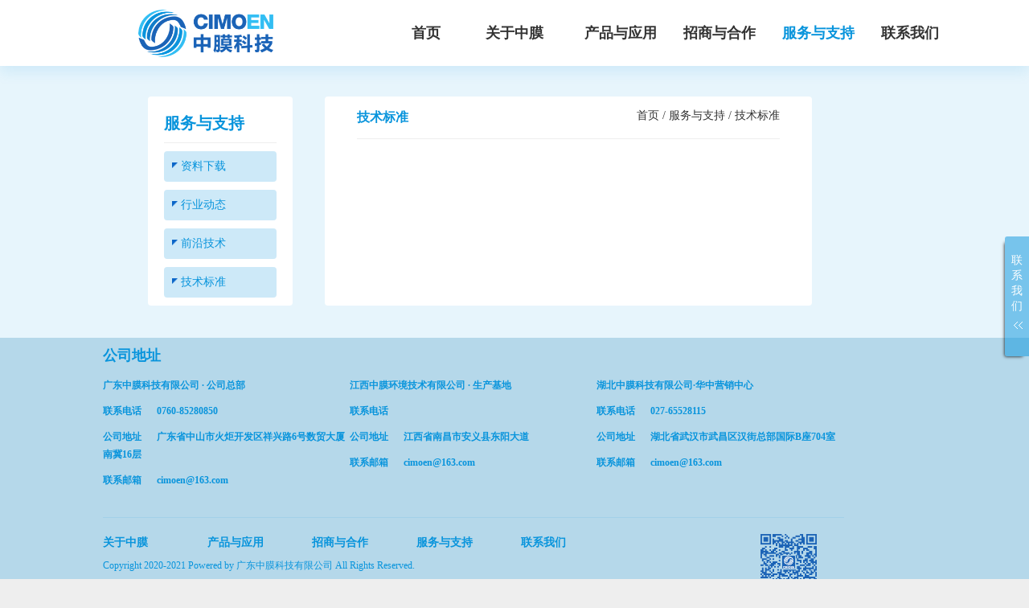

--- FILE ---
content_type: text/html
request_url: http://www.cimoen.com/pages/sup_1252591034665660418.html
body_size: 4095
content:
<!DOCTYPE html>
<html lang="en">
<script>
    var _hmt = _hmt || [];
    (function () {
        var hm = document.createElement("script");
        hm.src = "https://hm.baidu.com/hm.js?b25bc2b86e6061c3ed3e120776b01acd";
        var s = document.getElementsByTagName("script")[0];
        s.parentNode.insertBefore(hm, s);
    })();
</script>
<head>
    <meta charset="UTF-8">
    <meta name="viewport" content="width=device-width, initial-scale=1.0">
    <meta name="keywords"
          content="公司产品广泛应用于各个领域：工业废水处理、城市污水处理及建筑中水回用、微污染饮用水净化、生活污水处理、垃圾填埋场／堆肥渗滤液处理、制药厂/高浓度有机废水厂等之废水处理……">
    <meta name="description" content="专注于研发生产中空纤维膜、膜组件，技术源于武汉大学和南昌航空大学并与北京大学深圳研究生院紧密合作">
    <link rel="stylesheet" href="http://www.cimoen.com/style/reset.css">
    <link rel="stylesheet" href="http://www.cimoen.com/style/about.css">
    <link rel="stylesheet" href="http://www.cimoen.com/style/detail.css">
    <link rel="stylesheet" href="http://www.cimoen.com/style/header.css">
    <link rel="stylesheet" href="http://www.cimoen.com/style/aside.css">
    <link rel="stylesheet" href="http://www.cimoen.com/style/bootstrap.css">
    <link rel="stylesheet" href="http://www.cimoen.com/style/pagination.css">
    <link rel="shortcut icon" href="http://www.cimoen.com/favicon.ico" type="image/x-icon">
    <title>服务与支持</title>
</head>

<body>
<!--[if lt IE 9]>
<p>您正使用<strong>过时</strong>的浏览器，因此您可能体验不到最好的效果,请去升级您的浏览器</p>
<![endif]-->
<!--head-->
<div class="zm-header hidden-xs clearfix">
    <div>
    <div class="zm-logo">
        <img src="http://www.cimoen.com/images/logo.png" alt="logo">
    </div>
    <div class="zm-menus">
        <div class="zm-menus-item">
            <a href="http://www.cimoen.com/index.html" class="zm-item-tag">首页</a>
        </div>
        <div class="zm-menus-item">
            <a class="zm-item-tag" href="http://www.cimoen.com/pages/about.html">关于中膜</a>
            
            
            
            

            <ul class="zm-menus-child">
                <div>
                    
                    <div>
                        <li>
                            <a  href="http://www.cimoen.com/pages/about/1257638170897793026.html">公司简介</a>
                            
                            
                            
                            
                        </li>
                    </div>
                </div>
                <div>
                    
                    <div>
                        <li>
                            <a  href="http://www.cimoen.com/pages/about/1252613172039839746.html">发展历程</a>
                            
                            
                            
                            
                        </li>
                    </div>
                </div>
                <div>
                    
                    <div>
                        <li>
                            
                            
                            <a  href="http://www.cimoen.com/pages/honor.html">资质荣誉</a>
                            
                            
                        </li>
                    </div>
                </div>
                <div>
                    
                    <div>
                        <li>
                            
                            <a  href="http://www.cimoen.com/pages/about.html">新闻动态</a>
                            
                            
                            
                        </li>
                    </div>
                </div>
                <div>
                    
                    <div>
                        <li>
                            <a  href="http://www.cimoen.com/pages/about/1252614164781264898.html">科研团队</a>
                            
                            
                            
                            
                        </li>
                    </div>
                </div>
                <div>
                    
                    <div>
                        <li>
                            <a  href="http://www.cimoen.com/pages/about/1252614345186668546.html">加入中膜</a>
                            
                            
                            
                            
                        </li>
                    </div>
                </div>
            </ul>
        </div>
        <div class="zm-menus-item">
            
            <a class="zm-item-tag" href="http://www.cimoen.com/pages/product.html">产品与应用</a>
            
            
            

            <ul class="zm-menus-child">
                <div>
                    <div>
                        <li class="zm-child-more">
                            <p>产品 <img src=http://www.cimoen.com/images/arrow.png alt=三角形></p>
                            <div class="zm-son-dev">
                                <a href="http://www.cimoen.com/pages/pro_1252592572364615681.html">MBR中空纤维膜</a><a href="http://www.cimoen.com/pages/pro_1252592655881596929.html">UF超滤膜</a><a href="http://www.cimoen.com/pages/pro_1252592919330025474.html">分散式污水处理集成设备</a>
                                
                            </div>
                        </li>
                    </div>
                    
                </div>
                <div>
                    <div>
                        <li class="zm-child-more">
                            <p>应用 <img src=http://www.cimoen.com/images/arrow.png alt=三角形></p>
                            <div class="zm-son-dev">
                                <a href="http://www.cimoen.com/pages/pro_1252592995670552578.html">工业废水</a><a href="http://www.cimoen.com/pages/pro_1252593066013224961.html">城市污水</a><a href="http://www.cimoen.com/pages/pro_1252593137287032833.html">养殖废水</a><a href="http://www.cimoen.com/pages/pro_1275295235935969282.html">医疗废水</a>
                                
                            </div>
                        </li>
                    </div>
                    
                </div>
            </ul>
        </div>
        <div class="zm-menus-item">
            
            
            <a class="zm-item-tag" href="http://www.cimoen.com/pages/business.html">招商与合作</a>
            
            

            <ul class="zm-menus-child">
                <div>
                    <div>
                        <li class="zm-child-more">
                            <p>招商 <img src=http://www.cimoen.com/images/arrow.png alt=三角形></p>
                            <div class="zm-son-dev">
                                
                                <a href="http://www.cimoen.com/pages/bus_1252591205352861698.html">现有省级特许经销商</a><a href="http://www.cimoen.com/pages/bus_1252591364614778882.html">诚招省级特许经销商</a>
                            </div>
                        </li>
                    </div>
                    
                </div>
                <div>
                    <div>
                        <li class="zm-child-more">
                            <p>合作 <img src=http://www.cimoen.com/images/arrow.png alt=三角形></p>
                            <div class="zm-son-dev">
                                
                                <a href="http://www.cimoen.com/pages/bus_1252591482902540290.html">战略合作</a><a href="http://www.cimoen.com/pages/bus_1252591620769312770.html">国际合作</a>
                            </div>
                        </li>
                    </div>
                    
                </div>
            </ul>
        </div>
        <div class="zm-menus-item">
            
            
            
            <a class="zm-item-tag zm-menus-active" href="http://www.cimoen.com/pages/support.html">服务与支持</a>
            

            <ul class="zm-menus-child">
                <div>
                    
                    <div>
                        <li>
                            
                            
                            
                            <a  href="http://www.cimoen.com/pages/sup_1252590576316313601.html">资料下载</a>
                            
                        </li>
                    </div>
                </div>
                <div>
                    
                    <div>
                        <li>
                            
                            
                            
                            
                            <a  href="http://www.cimoen.com/pages/support.html">行业动态</a>
                        </li>
                    </div>
                </div>
                <div>
                    
                    <div>
                        <li>
                            
                            
                            
                            <a  href="http://www.cimoen.com/pages/sup_1252590905124581377.html">前沿技术</a>
                            
                        </li>
                    </div>
                </div>
                <div>
                    
                    <div>
                        <li>
                            
                            
                            
                            <a  href="http://www.cimoen.com/pages/sup_1252591034665660418.html">技术标准</a>
                            
                        </li>
                    </div>
                </div>
            </ul>
        </div>
        <div class="zm-menus-item">
            
            
            
            
            <a class="zm-item-tag" href="http://www.cimoen.com/pages/contact.html">联系我们</a>

            <ul class="zm-menus-child">
                
            </ul>
        </div>
    </div>
</div>
</div>
<!-- mobile 端侧边栏 -->
<div>
    <div class="visible-xs zm-mobile-header clearfix">
        <div class="zm-mobile-logo">
            <img src="http://www.cimoen.com/images/mobile-logo.png" alt="logo">
        </div>
        <div class="zm-mobile-nav">
            <img src="http://www.cimoen.com/images/mobile-menu-1.png" alt="菜单">
        </div>
    </div>
    <!-- mobile 端侧边栏 -->
    <div class="zm-mobile-aside hidden-lg hidden-md">
        <a href="http://www.cimoen.com/index.html" class="qd-mobile-nav-item">
            <img src="http://www.cimoen.com/images/horn.png" alt="首页">
            首页
        </a>
        <div class="clearfix qd-mobile-nav-item">
            <img src="http://www.cimoen.com/images/horn.png"/>
            <img src="http://www.cimoen.com/images/arrow_right.png" alt=">">
            <span>关于中膜</span>
            

            <div class="qd-mobile-child">
                <div>
                    <a  href="http://www.cimoen.com/pages/about/1257638170897793026.html">公司简介</a>
                    
                    
                    
                    
                </div>
                
            </div>

            <div class="qd-mobile-child">
                <div>
                    <a  href="http://www.cimoen.com/pages/about/1252613172039839746.html">发展历程</a>
                    
                    
                    
                    
                </div>
                
            </div>

            <div class="qd-mobile-child">
                <div>
                    
                    
                    <a  href="http://www.cimoen.com/pages/honor.html">资质荣誉</a>
                    
                    
                </div>
                
            </div>

            <div class="qd-mobile-child">
                <div>
                    
                    <a  href="http://www.cimoen.com/pages/about.html">新闻动态</a>
                    
                    
                    
                </div>
                
            </div>

            <div class="qd-mobile-child">
                <div>
                    <a  href="http://www.cimoen.com/pages/about/1252614164781264898.html">科研团队</a>
                    
                    
                    
                    
                </div>
                
            </div>

            <div class="qd-mobile-child">
                <div>
                    <a  href="http://www.cimoen.com/pages/about/1252614345186668546.html">加入中膜</a>
                    
                    
                    
                    
                </div>
                
            </div>
        </div>
        <div class="clearfix qd-mobile-nav-item">
            <img src="http://www.cimoen.com/images/horn.png"/>
            <img src="http://www.cimoen.com/images/arrow_right.png" alt=">">
            <span>产品与应用</span>
            

            <div class="qd-mobile-child">
                
                <div>
                    <div class="qd-mobile-last-child">
                        <span>产品</span>
                        <img src="http://www.cimoen.com/images/mobile-arrow.png" alt=">">
                        <div class="qd-mobile-menus">
                            <a href="http://www.cimoen.com/pages/pro_1252592572364615681.html">MBR中空纤维膜</a><a href="http://www.cimoen.com/pages/pro_1252592655881596929.html">UF超滤膜</a><a href="http://www.cimoen.com/pages/pro_1252592919330025474.html">分散式污水处理集成设备</a>
                            
                        </div>
                    </div>
                </div>
            </div>

            <div class="qd-mobile-child">
                
                <div>
                    <div class="qd-mobile-last-child">
                        <span>应用</span>
                        <img src="http://www.cimoen.com/images/mobile-arrow.png" alt=">">
                        <div class="qd-mobile-menus">
                            <a href="http://www.cimoen.com/pages/pro_1252592995670552578.html">工业废水</a><a href="http://www.cimoen.com/pages/pro_1252593066013224961.html">城市污水</a><a href="http://www.cimoen.com/pages/pro_1252593137287032833.html">养殖废水</a><a href="http://www.cimoen.com/pages/pro_1275295235935969282.html">医疗废水</a>
                            
                        </div>
                    </div>
                </div>
            </div>
        </div>
        <div class="clearfix qd-mobile-nav-item">
            <img src="http://www.cimoen.com/images/horn.png"/>
            <img src="http://www.cimoen.com/images/arrow_right.png" alt=">">
            <span>招商与合作</span>
            

            <div class="qd-mobile-child">
                
                <div>
                    <div class="qd-mobile-last-child">
                        <span>招商</span>
                        <img src="http://www.cimoen.com/images/mobile-arrow.png" alt=">">
                        <div class="qd-mobile-menus">
                            
                            <a href="http://www.cimoen.com/pages/bus_1252591205352861698.html">现有省级特许经销商</a><a href="http://www.cimoen.com/pages/bus_1252591364614778882.html">诚招省级特许经销商</a>
                        </div>
                    </div>
                </div>
            </div>

            <div class="qd-mobile-child">
                
                <div>
                    <div class="qd-mobile-last-child">
                        <span>合作</span>
                        <img src="http://www.cimoen.com/images/mobile-arrow.png" alt=">">
                        <div class="qd-mobile-menus">
                            
                            <a href="http://www.cimoen.com/pages/bus_1252591482902540290.html">战略合作</a><a href="http://www.cimoen.com/pages/bus_1252591620769312770.html">国际合作</a>
                        </div>
                    </div>
                </div>
            </div>
        </div>
        <div class="clearfix qd-mobile-nav-item">
            <img src="http://www.cimoen.com/images/horn.png"/>
            <img src="http://www.cimoen.com/images/arrow_right.png" alt=">">
            <span>服务与支持</span>
            

            <div class="qd-mobile-child">
                <div>
                    
                    
                    
                    <a  href="http://www.cimoen.com/pages/sup_1252590576316313601.html">资料下载</a>
                    
                </div>
                
            </div>

            <div class="qd-mobile-child">
                <div>
                    
                    
                    
                    
                    <a  href="http://www.cimoen.com/pages/support.html">行业动态</a>
                </div>
                
            </div>

            <div class="qd-mobile-child">
                <div>
                    
                    
                    
                    <a  href="http://www.cimoen.com/pages/sup_1252590905124581377.html">前沿技术</a>
                    
                </div>
                
            </div>

            <div class="qd-mobile-child">
                <div>
                    
                    
                    
                    <a  href="http://www.cimoen.com/pages/sup_1252591034665660418.html">技术标准</a>
                    
                </div>
                
            </div>
        </div>
        <div class="clearfix qd-mobile-nav-item">
            <img src="http://www.cimoen.com/images/horn.png"/>
            
            
            <a style="color: #0894DC" href="http://www.cimoen.com/pages/contact.html">联系我们</a>

            
        </div>
    </div>
    <div class="zm-shadow hidden-lg hidden-md"></div>
</div>

<!-- mobile 内容 -->
<ul class="zm-mobile-content hidden-lg hidden-md">
    
</ul>
<div><div id="pagesMobile" class="hidden-lg hidden-md" data-all="0" data-index="1"></div></div>
<!--PC-->
<div class="zm-body hidden-xs clearfix">
    <div class="zm-body-left">
        <div class="zm-left-content">
            <h3>服务与支持</h3>
            <ul class="zm-left-title">
                <li >
                    <a href="http://www.cimoen.com/pages/sup_1252590576316313601.html" class="zm-aside-left"><img src=http://www.cimoen.com/images/horn.png alt=三角形>  资料下载</a>
                    
                </li>
                <li >
                    
                    <a href="http://www.cimoen.com/pages/support.html" class="zm-aside-left"><img src=http://www.cimoen.com/images/horn.png alt=三角形>  行业动态</a>
                </li>
                <li >
                    <a href="http://www.cimoen.com/pages/sup_1252590905124581377.html" class="zm-aside-left"><img src=http://www.cimoen.com/images/horn.png alt=三角形>  前沿技术</a>
                    
                </li>
                <li >
                    <a href="http://www.cimoen.com/pages/sup_1252591034665660418.html" class="zm-aside-left"><img src=http://www.cimoen.com/images/horn.png alt=三角形>  技术标准</a>
                    
                </li>
            </ul>
        </div>

    </div>
    <div class="zm-body-right">
        <div class="zm-news-list clearfix">
            <div class="zm-right-title clearfix" >
                
                <div >
                    <h3>技术标准</h3>
                    <ul class="zm-crums">
                        <li><a href="http://www.cimoen.com/index.html">首页&nbsp;/&nbsp;</a></li>
                        <li><a href="http://www.cimoen.com/pages/support.html">服务与支持&nbsp;/&nbsp;</a></li>
                        <li>技术标准</li>
                    </ul>
                </div>
            </div>
            <ul class="zm-right-list">
                
            </ul>
            <div><div id="page" data-all="0" data-index="1"></div></div>
        </div>
    </div>
</div>




<!--地址-->
<div>
    <div class="zm-bottom hidden-xs">
        <div class="zm-bottom-address">
            <h4>公司地址</h4>
            <div class="zm-address-co">
                <div class="zm-address-list">
                    <h5>广东中膜科技有限公司 · 公司总部</h5>
                    <p>联系电话 <span>0760-85280850</span></p>
                    <p>公司地址 <span>广东省中山市火炬开发区祥兴路6号数贸大厦南冀16层</span></p>
                    <p>联系邮箱 <span>cimoen@163.com</span></p>
                </div>
                <div class="zm-address-list">
                    <h5>江西中膜环境技术有限公司 · 生产基地</h5>
                    <p>联系电话 <span></span></p>
                    <p>公司地址 <span>江西省南昌市安义县东阳大道</span></p>
                    <p>联系邮箱 <span>cimoen@163.com</span></p>
                </div>
                <div class="zm-address-list">
                    <h5>湖北中膜科技有限公司·华中营销中心</h5>
                    <p>联系电话 <span>027-65528115</span></p>
                    <p>公司地址 <span>湖北省武汉市武昌区汉街总部国际B座704室</span></p>
                    <p>联系邮箱 <span>cimoen@163.com</span></p>
                </div>
            </div>
        </div>
        <div class="zm-chat">
            <div class="zm-chat-left">
                <div class="zm-chat-produce clearfix">
                    <p>
                        <a href="http://www.cimoen.com/pages/about.html">关于中膜</a>
                        
                        
                        
                        
                    </p>
                    <p>
                        
                        <a href="http://www.cimoen.com/pages/product.html">产品与应用</a>
                        
                        
                        
                    </p>
                    <p>
                        
                        
                        <a href="http://www.cimoen.com/pages/business.html">招商与合作</a>
                        
                        
                    </p>
                    <p>
                        
                        
                        
                        <a href="http://www.cimoen.com/pages/support.html">服务与支持</a>
                        
                    </p>
                    <p>
                        
                        
                        
                        
                        <a href="http://www.cimoen.com/pages/contact.html">联系我们</a>
                    </p>
                </div>
                <div class="zm-version">
                    <p>Copyright 2020-2021 Powered by 广东中膜科技有限公司 All Rights Reserved.</p>
                </div>
                <div class="zm-technology-support">
                    <a  style="color: #0894DC;" rel="nofollow" href="http://www.beian.miit.gov.cn" target="_blank">粤ICP备16112913号 </a> 技术支持: <span>湖北全亚电子商务有限公司</span>
                </div>
            </div>
            <div class="zm-chat-right">
                <img src="http://www.cimoen.com/lonkee/180c5ac4-b5b6-4800-a5d1-cbb52668e716.png" alt="二维码">
                <p>关注微信公众号</p>
            </div>
        </div>
    </div>
</div>

<!-- <div class="container"></div> -->
<!-- 客服部分 -->
<div>
    <div style="right:-230px;" class="contactusdiyou hidden-xs">
        <div class="hoverbtn">
            <span>联</span><span>系</span><span>我</span><span>们</span>
            <img class="hoverimg" src="http://www.cimoen.com/images/hoverbtnbg.gif" height="9" width="13">
        </div>
        <div class="conter">
            <div class="con1">
                <dl class="fn_cle">
                    <dt><img src="http://www.cimoen.com/images/tel.png" height="31" width="31"></dt>
                    <dd class="f1">咨询热线：</dd>
                    <dd class="f2"><span class="ph_num">0760-85280850</span></dd>
                </dl>
            </div>
            <div class="con1">
                <dl class="fn_cle">
                    <dt><img src="http://www.cimoen.com/images/mail.png" height="31" width="31"></dt>
                    <dd class="f1">邮箱地址：</dd>
                    <dd class="f2"><span class="ph_num">cimoen@163.com</span></dd>
                </dl>
            </div>
            <!-- <div class="blank0"></div> -->
            <div class="qqcall">
                <dl class="fn_cle">
                    <dt><img src="http://www.cimoen.com/images/zxkfqq.png" height="31" width="31"></dt>
                    <dd class="f1 f_s14">在线客服：</dd>
                    <dd class="f2 kefuQQ">

                        <a target="_blank"
                           href="http://wpa.qq.com/msgrd?v=3&amp;uin=2935365113&amp;site=qq&amp;menu=yes"></a>
                        <p><span>服务时间：9:00 - 24:00</span></p>
                        <!-- <span>客服二</span>
                        <a target="_blank" href="https://www.mokuge.com/effects/jiaoben/"></a> -->
                    </dd>
                </dl>
                <!-- <div class="blank0"></div> -->
            </div>
            <!-- <div class="blank0"></div> -->
            <div class="weixincall">
                <dl class="fn_cle">
                    <dt><img src="http://www.cimoen.com/images/weixin.png" height="31" width="31"></dt>
                    <dd class="f1">官方微信站：</dd>
                    <dd class="f3"><img src="http://www.cimoen.com/images/qr.png" height="73" width="73"></dd>
                </dl>
            </div>
            <div class="blank0"></div>
            <!-- <div class="dytimer">
                <span style="font-weight: bold;">公司官网：</span>
                <span><a href="">sc.chinaz.com</a></span>
            </div> -->
        </div>
    </div>
</div>

<div class="diyoumask"></div>

<script src="https://cdn.bootcdn.net/ajax/libs/jquery/3.5.0/jquery.min.js"></script>
<script src="http://www.cimoen.com/script/prefixfree.min.js"></script>
<script src="http://www.cimoen.com/script/xlPaging.js"></script>
<script src="http://www.cimoen.com/script/paginations.js"></script>
<script src="http://www.cimoen.com/script/header.js"></script>
<script src="http://www.cimoen.com/script/aside.js"></script>
</body>

</html>

--- FILE ---
content_type: text/css
request_url: http://www.cimoen.com/style/reset.css
body_size: 535
content:
body,
ol,
ul,
h1,
h2,
h3,
h4,
h5,
h6,
p,
th,
td,
dl,
dd,
form,
fieldset,
legend,
input,
textarea,
select {
    margin: 0;
    padding: 0
}

body {
    font: 12px "宋体", "Arial Narrow", HELVETICA;
    background: #fff;
    -webkit-text-size-adjust: 100%;
}

a {
    color: #2d374b;
    text-decoration: none;
}

a:hover {
    color: #cd0200;
    text-decoration: none;
}

em {
    font-style: normal
}

li {
    list-style: none
}

img {
    border: 0;
    vertical-align: middle
}

table {
    border-collapse: collapse;
    border-spacing: 0
}

p {
    word-wrap: break-word
}

.cl:after {
    content: "";
    display: block;
    overflow: hidden;
    clear: both;
    height: 0;
    visibility: hidden;
}

.cl {
    zoom: 1;
}

.Flex {
    display: flex;
    display: -webkit-box;
    display: -moz-box;
    display: -webkit-flex;
    display: -moz-flex;
    display: -ms-flexbox;
}

/* .clearfix {
    position: relative;
} */
.clearfix::after {
    content: ' ';
    height: 0;
    display: block;
    clear: both;
}

--- FILE ---
content_type: text/css
request_url: http://www.cimoen.com/style/about.css
body_size: 1788
content:
html,
body {
    position: relative;
    height: 100%;
}

body {
    background: #eee;
    font-family: Helvetica Neue, Helvetica, Arial, sans-serif;
    font-size: 14px;
    color: #000;
    margin: 0;
    padding: 0;
}

.swiper-container {
    width: 100%;
    height: 100%;
}

.swiper-slide {
    /* text-align: center;
    font-size: 18px; */
    /* background: #fff; */
    /* Center slide text vertically */
    display: -webkit-box;
    display: -ms-flexbox;
    display: -webkit-flex;
    display: flex;
    -webkit-box-pack: center;
    -ms-flex-pack: center;
    -webkit-justify-content: center;
    justify-content: center;
    -webkit-box-align: center;
    -ms-flex-align: center;
    -webkit-align-items: center;
    align-items: center;
    box-sizing: border-box;
}

/* .swiper-slide img {
    width: 50%;
    height: 200px;
} */

/* mobile */
.zm-mobile-header.visible-xs {
    background:rgba(231,245,252,1);
    box-shadow: 0px 0px 16px #999;
}

.zm-mobile-content {
    height: 100vh;
    overflow: auto;
    padding: 76px 16px;
    box-sizing: border-box;
    background-color: #E7F5FC;
}

.zm-mobile-content li {
    margin-bottom: 16px;
}

.zm-mobile-content li a {
    display: inline-block;
    box-sizing: border-box;
    padding: 16px;
    width: 100%;
    height: 100%;
    background-color: #FFFFFF;
    border-radius:4px;
}

.zm-mobile-content li a p:nth-child(1) {
    font-size: 14px;
    color: #333;
}
.zm-mobile-content li a p:nth-child(2) {
    font-size: 12px;
    color: #999;
}

/* five */
.home-bg-5 {
    width: 100%;
    background:rgba(231,245,252,1);
}

.zm-bottom {
    width: 80%;
    padding: 0 10%;
    background-color:rgba(8, 147, 220, .25);
}

.zm-logo-slogn {
    text-align: center;
    margin: 120px 0 100px 0;
}

.zm-logo-slogn img {
    height: 125px;
    width: 323px;
}

.zm-bottom-address {
    width: 90%;
    padding-bottom: 30px;
    border-bottom: 1px solid rgba(8, 148, 220, .1);
}

.zm-bottom-address h4 {
    color: #0894DC;
    font-size: 18px;
    padding: 10px 0;
}

.zm-address-co {
    display: flex;
    display: -webkit-box;
    display: -ms-flexbox;
    display: -webkit-flex;
}

.zm-address-list {
    flex: 1;
}

.zm-address-list h5 {
    color: #0894DC;
    padding: 8px 0;
    font-weight: 600;
}

.zm-address-list p {
    color: #0894DC;
    font-weight: 600;
    padding: 5px 0;
    font-size: 12px;
}

.zm-address-list p span {
    color: #0894DC;
    font-size: 12px;
    padding-left: 16px;
}


.zm-chat {
    margin-top: 20px;
    display: flex;
}

.zm-chat-left {
    flex: 8;
}

.zm-chat-produce {
    display: flex;
}

.zm-chat-produce p {
    font-weight: 600;
    color: #0894DC;
}

.zm-chat-produce p+p {
    padding-left: 30px;
}

.zm-chat-right {
    flex: 4;
    text-align: center;
}

.zm-chat-right img {
    width: 70px;
    height: 70px;
}

.zm-chat-right p {
    color: #0894DC;
    font-size: 12px;
}

.zm-version,
.zm-technology-support {
    font-size: 12px;
    color: #0894DC;
    padding: 6px 0;
}

/* center */
.zm-body {
    background-color: #E7F5FC;
    /* margin-top: 16px; */
    padding: 120px 0 40px 0;
}


.zm-body-left {
    float: left;
    width: 30%;
    text-align: right;
    padding-right: 20px;
    box-sizing: border-box;
}
.zm-left-content {
    /* text-align: right; */
    display: inline-block;
    width: 180px;
    height: 100%;
    padding: 10px 20px;
    background-color: #fff;
    border-radius: 4px;
    box-sizing: border-box;
}

.zm-left-content h3 {
    font-size: 20px;
    color: #0894DC;
    text-align: left;
    padding: 10px 10px 10px 0;
    border-bottom: 1px solid #eee;
}
.zm-left-title li {
    margin-top: 10px;
    /* padding: 10px 0; */
    cursor: pointer;
}

.zm-left-title .zm-aside-left {
    display: block;
    text-align: left;
    color: #0894DC;
    padding: 10px;
    background-color: rgba(8, 147, 220, .2);
    border-radius: 4px;
}
.zm-left-title .zm-aside-left img:nth-child(1) {
    width: 7px;
    vertical-align: 10%;
}

.zm-left-title .zm-active img:nth-child(2) {
    width: 7px;
}
.zm-left-title .zm-aside-left img:nth-child(2) {
    width: 5px;
    padding-left: 40px;
    vertical-align: baseline;
}
.zm-left-title .zm-active {
    color: #fff;
    cursor: pointer;
    background:rgba(10,101,200, .9);
    box-shadow:0px 4px 8px 0px rgba(7,71,141,0.2);
}

.zm-title-child {
    display: none;
    text-align: left;
    padding: 10px 10px 10px 20px;
    background-color:  rgba(8, 147, 220, .2);
    border-bottom: 4px solid #0A65C8;
    border-bottom-right-radius: 4px;
    border-bottom-left-radius: 4px;
}

/* .zm-title-child li a {
    color: #333;
    font-size: 16px;
} */
.zm-title-child li a:hover {
    color: #0894DC;
}


.zm-body-right {
    float: left;
    width: 70%;
    padding-left: 20px;
    box-sizing: border-box;
}


.zm-news-list {
    width: 60%;
    height: 100%;
    border-radius: 4px;
    padding: 0 40px;
    background-color: #fff;
}

.zm-right-title  {
    padding: 15px 0;
    border-bottom: 1px solid #eee;
}
.zm-right-title h3 {
    float: left;
    color: #0894DC;
}
.zm-right-title .zm-crums {
    float: right;
}

.zm-right-title .zm-crums li {
    float: left;
}
.zm-crums li a:hover {
    color: #0894DC;
}

.zm-right-list {
    padding: 10px 0;
}

.zm-right-list li a {
    display: inline-block;
    padding: 10px 15px;
    width: 100%;
    box-sizing: border-box;
}
.zm-right-list li a:hover {
    color: #0894DC;
    border-radius: 4px;
    background-color: rgba(8, 147, 220, .2);
}

.zm-list-cell p:nth-child(1) {
    float: left;
}
.zm-list-cell p:nth-child(1) span {
    display: inline-block;
    width: 4px;
    height: 4px;
    background-color: #0894DC;
    border-radius: 50%;
    vertical-align: middle;
}
.zm-list-cell p:nth-child(2) {
    float: right;
}


/*  */

#page {
    margin: 20px auto;
    color: #666;
    display: block;
    text-align: center;
}

#page li {
    display: inline-block;
    min-width: 30px;
    height: 28px;
    cursor: pointer;
    color: #666;
    font-size: 13px;
    line-height: 28px;
    background-color: #f9f9f9;
    border: 1px solid #dce0e0;
    text-align: center;
    margin: 0 4px;
    -webkit-appearance: none;
    -moz-appearance: none;
    appearance: none;
}

.xl-nextPage,
.xl-prevPage {
    width: 60px;
    color: #0894DC;
    height: 28px;
}

#page li.xl-disabled {
    opacity: .5;
    cursor: no-drop;
}

#page li.xl-disabled:hover{
    background-color: #f9f9f9 !important;
    border: 1px solid #dce0e0 !important;
    color: #666 !important;
}

#page li.xl-active {
    background-color: #0894DC;
    border-color: #0894DC;
    color: #FFF
}

#page li:hover{
    background-color: #0894DC !important;
    border-color: #0894DC;
    color: #FFF
}

 #page li.xl-jumpText {
    background-color: rgba(0,0,0,0);
    border-color: rgba(0,0,0,0);
    opacity: 1;
}

#page li.xl-jumpText:hover{
    background-color: rgba(0,0,0,0) !important; 
    border-color: rgba(0,0,0,0) !important;
}

#page li.xl-jumpButton{
    padding: 0 5px;
}

#xlJumpNum {
    width: 35px;
    margin: 0 3px;
}
input::-webkit-outer-spin-button,input::-webkit-inner-spin-button{
    -webkit-appearance: none !important;
}
input[type="number"]{
    -moz-appearance:textfield;
}



#pagesMobile {
    margin: 20px auto;
    color: #666;
    display: block;
    text-align: center;
}

#pagesMobile li {
    display: inline-block;
    min-width: 30px;
    height: 28px;
    cursor: pointer;
    color: #666;
    font-size: 13px;
    line-height: 28px;
    background-color: #f9f9f9;
    border: 1px solid #dce0e0;
    text-align: center;
    margin: 0 4px;
    -webkit-appearance: none;
    -moz-appearance: none;
    appearance: none;
}

.xl-nextPage,
.xl-prevPage {
    width: 60px;
    color: #0894DC;
    height: 28px;
}

#pagesMobile li.xl-disabled {
    opacity: .5;
    cursor: no-drop;
}

#pagesMobile li.xl-disabled:hover{
    background-color: #f9f9f9 !important;
    border: 1px solid #dce0e0 !important;
    color: #666 !important;
}

#pagesMobile li.xl-active {
    background-color: #0894DC;
    border-color: #0894DC;
    color: #FFF
}

#pagesMobile li:hover{
    background-color: #0894DC !important;
    border-color: #0894DC;
    color: #FFF
}

#pagesMobile li.xl-jumpText {
    background-color: rgba(0,0,0,0);
    border-color: rgba(0,0,0,0);
    opacity: 1;
}

#pagesMobile li.xl-jumpText:hover{
    background-color: rgba(0,0,0,0) !important; 
    border-color: rgba(0,0,0,0) !important;
}

#pagesMobile li.xl-jumpButton{
    padding: 0 5px;
}





--- FILE ---
content_type: text/css
request_url: http://www.cimoen.com/style/detail.css
body_size: 513
content:

.visible-xs.zm-mobile-header {
    background-color: #fff;
    box-shadow: 0px 4px 8px rgba(8, 147, 220, 0.1);
}

.zm-mobile-detail {
    height: 100vh;
    padding: 76px 16px 10px 16px;
    background-color: #fff;
    box-sizing: border-box;
    overflow: auto;
}
.zm-mobile-detail h3 {
    color: #333333;
    font-size: 16px;
}
.zm-mobile-detail .zm-mobile-tips {
    font-size: 12px;
    color: #999;
    padding: 8px 0;
    text-indent: 0;
}
.zm-mobile-detail p {
    font-size: 14px;
    color: #333;
    line-height: 16px;
    text-align: justify;
}

.zm-mobile-detail p img {
    width: 100% !important;
    height:100% !important;
}



.zm-detail {
    border-bottom: 1px solid #eee;
}

.zm-detail h4 {
    padding: 10px 0;
}

.zm-articl p {
    color: #999;
    font-size: 14px;
    /* padding-top: 15px; */
}
.zm-articl p:nth-child(1) {
    float: left;
}

.zm-articl p:nth-child(2) {
    float: right;
}

.zm-articl-detail {
    padding: 10px 0;
}

.zm-articl-detail p {
	width:100%;
    text-indent: 2em;
    margin: 8px 0;
}
.zm-articl-detail img {
    width: 100% !important;
    height: 100% !important;
}
.zm-articl-detail table,
.zm-articl-detail tr,
.zm-articl-detail td,
.zm-articl-detail th {
  border: 1px solid #999999;
}
.zm-news-next {
    padding: 15px 0;
}

.zm-news-next a {
    display: block;
    color: #0894DC;
}
.zm-news-next a img {
    width: 7px;
}


--- FILE ---
content_type: text/css
request_url: http://www.cimoen.com/style/header.css
body_size: 1546
content:
.zm-header {
    position: fixed;
    z-index: 2;
    width: 100%;
    box-sizing: border-box;
    align-items: center;
    height: 82px;
    line-height: 82px;
    background-color: #FFFFFF;
    box-shadow: 0px 8px 16px 0px rgba(8, 147, 220, 0.1);
}

.zm-chat-produce a {
    float: left;
    display: block;
    width: 100px;
    font-weight: 600;
    color: #0894DC;
}

.zm-logo {
    float: left;
    width: 40%;
    box-sizing: border-box;
    text-align: center;
}

.zm-logo img {
    height: 59px;
    cursor: pointer;
}

.zm-menus {
    float: left;
    width: 60%;
    box-sizing: border-box;
    position: relative;
}

.zm-menus-item {
    float: left;
    width: 16%;
    position: relative;
}
.zm-menus-item:nth-child(1) {
    width: 12%;
}
.zm-item-tag {
    width: 100%;
    color: #333;
    font-size: 18px;
    font-weight: 600;
    cursor: pointer;
    font-weight: 600;
}
.zm-item-tag:hover {
    color: #0894DC;
}
.zm-item-tag.zm-menus-active {
    color: #0894DC;
    position: relative;
}


.zm-menus-active span {
    display: inline-block;
    position: absolute;
    left: 50%;
    bottom: -10px;
    width: 20px;
    height: 3px;
    border-radius: 1px;
    margin-left: -10px;
    background-color: #0894DC;
}

/* .zm-menus-item a {
    padding: 20px 0;
} */
/* .zm-content {
    display: none;
    position: relative;
    z-index: 2;
} */

.zm-menus-child {
    /* margin-top: 20px; */
    display: none;
    position: absolute;
    top: 70px;
    width: 130px;
    /* padding: 0 20px; */
    background: rgba(255, 255, 255, 1);
    box-shadow: 0px 0px 32px 0px rgba(28, 99, 182, 0.25);
    border-radius: 4px;
}

.zm-menus-child a {
    display: block;
    width: 100%;
    color: #333;
    font-weight: normal;
    line-height: 16px;
    padding: 16px 20px;
    text-align: left;
    font-size: 15px;
    box-sizing: border-box;
}
.zm-menus-child a:hover {
    color: #0894DC;
    font-weight: 600;
    background-color: #E6F4FB;
}

/* .zm-menus-child li {
    padding: 16px 20px;
    height: 100%;
    cursor: pointer;
} */

.zm-menus-child li img {
    width: 6px;
    height: 10px;
    padding-left: 15px;
    vertical-align: baseline;
}


.zm-menus-child .zm-child-more {
    padding: 16px 20px;
    cursor: pointer;
    color: #333;
    position: relative;
}
.zm-child-more p {
    line-height: 1;
    font-size: 15px;
}
.zm-menus-child .zm-child-more:hover {
    color: #0894DC;
    font-weight: 600;
    background-color: #E6F4FB;
}


.zm-son-dev {
    display: none;
    position: absolute;
    left: 108px;
    top: 0;
    width: 120px;
    margin-left: 20px;
    box-sizing: border-box;
    border-radius: 4px;
    background: rgba(255, 255, 255, 1);
    box-shadow: 0px 0px 32px 0px rgba(28, 99, 182, 0.25);
}

.zm-son-dev a {
    display:  block;
    padding: 16px 20px;
}

/* mobile */
.zm-mobile-header {
    position: fixed;
    z-index: 2;
    left: 0;
    right: 0;
    box-sizing: border-box;
}

.zm-mobile-logo {
    float: left;
    padding: 16px 0 16px 24px;
}
.zm-mobile-logo img {
    width: 80px;
    height: 28px;
}
.zm-mobile-nav {
    float: right;
    padding: 20px 19px 0 0;
}

.zm-mobile-nav img {
    width: 14px;
    height: 15px;
}


/* mobile */

.zm-shadow {
    display: none;
    position: absolute;
    height: 100%;
    width: 100%;   
    z-index: 3; 
    background-color: rgba(0,0,0,0.3);
}

.zm-mobile-aside {
    display: none;
    position: absolute;
    right: 0;
    width: 160px;
    height: 100%;
    z-index: 4;
    background-color: #FFFFFF;
    box-shadow:0px 4px 8px 0px rgba(8,147,220,0.1);
}

.zm-mobile-aside {
    padding: 8px;
}
.zm-mobile-aside a {
    text-decoration: none;
}

.zm-mobile-aside .qd-mobile-nav-item {
    display: block;
    padding: 0 10px 0 18px;
    width: 100%;
    min-height: 36px;
    line-height: 36px;
    box-sizing: border-box;
    background-color: #E7F5FC;
    border-radius:3px;
    font-size: 12px;
    font-weight: 600;
    color: #0894DC;
    margin-top: 12px;
}
.zm-mobile-aside .qd-mobile-nav-item img:nth-child(1) {
    width: 6px;
    height: 6px;
}
.zm-mobile-aside .qd-mobile-nav-item img:nth-child(2) {
    width: 5px;
    height: 6px;
    float: right;
    margin-top: 15px;
}

.qd-mobile-child {
    display: none;
    padding-left: 10px;
    /* box-shadow:0px -3px 12px 0px rgba(8,148,220,0.4);
    border-radius:3px; */
}

.qd-mobile-child a {
    display: block;
    font-size: 12px;
    color: #333333;
}
.qd-mobile-last-child {
    color: #333333;
    font-size: 12px;
}
.qd-mobile-child a img, .qd-mobile-last-child img {
    width: 5px;
    height: 8px;
    float: right;
    margin-top: 15px;
}

.qd-mobile-menus {
    display: none;
    padding-left: 14px;
}
.qd-mobile-menus a {
    display: block;
    color: #999999;
    font-size: 12px;
}

.zm-news-title.zm-mobile-news-title {
    width: 50%;
    margin-left: -25%;
}
.zm-news-title.zm-mobile-news-title h3 {
    font-size: 24px;
    padding: 8px 0;
}

.zm-news-title.zm-mobile-news-title p {
    padding: 0;
}

.zm-mobile-news-detail {
    padding: 0 44px;
    position: absolute;
    top: 30%;
	width: 100vw;
    box-sizing: border-box;
}
.zm-mobile-news-left img {
    width: 270px;
    max-height: 152px;
    border-radius: 4px;
}

.zm-partnership-title.zm-mobile-partnership-title {
    width: 50%;
    margin-left: -25%;
}
.zm-partnership-title.zm-mobile-partnership-title h3 {
    padding: 8px 0;
}
.zm-partnership-title.zm-mobile-partnership-title p {
    padding: 0;
}
.zm-mobile-news-detail .zm-query-more {
    text-align: center;
}
.zm-partnership-co.zm-mobile-support .zm-set-img:nth-child(1) img {
    width: 161px;
}
.zm-partnership-co.zm-mobile-support .zm-set-img:nth-child(2) img {
    width: 50px;
}
.zm-partnership-co.zm-mobile-support .zm-set-img:nth-child(3) img {
    width: 164px;
}
.zm-partnership-co.zm-mobile-support .zm-set-img:nth-child(4) img {
    width: 165px;
}
.zm-partnership-co.zm-mobile-support .zm-set-img:nth-child(5) img {
    width: 109px;
}

.zm-mobile-partnership {
    width: 100%;
}

.zm-partnership-co.zm-mobile-support {
    width: 100%;
    text-align: center;
    position: absolute;
    bottom: 5%;
}
.zm-set-img {
    width: 100%;
    padding: 16px 0;
    display: inline-block;
}

.zm-mobile-bottom {
    width: 100%;
}
.zm-mobile-logo-slogn {
    width: 100%;
    display: inline-block;
    position: absolute;
    text-align: center;
    top: 10%;
}
.zm-mobile-logo-slogn img {
    height: 94px;
}

.zm-mobile-address {
    position: absolute;
    bottom: 5%;
    left: 0;
    right: 0;
}
.zm-mobile-address h4 {
    color: #0894DC;
    font-size: 13px;
    padding: 10px 0 10px 60px;
}
.zm-mobile-address-detail  {
    margin-bottom: 15px;
    padding-left: 60px;
}
.zm-mobile-address-detail h5 {
    color: #0894DC;
    font-size: 12px;
}
.zm-mobile-address-detail p {
    font-size: 9px;
    font-weight: 600;
    color: #0894DC;
}

.zm-mobile-address-detail p span {
    font-weight: 500;
}

.zm-mobile-chat-right img {
    width: 40px;
    height: 40px;
}

.zm-mobile-chat {
    display: flex;
    padding: 20px 0;
    margin: 0 40px;
    border-top: 1px solid #0894DC;
}

.zm-mobile-chat-left p {
    font-size: 10px;
    color: #0894DC;
}

.zm-mobile-chat-right{
    text-align: center;
}
.zm-mobile-chat-right p {
    font-size: 6px;
    color: #0894DC;
}


--- FILE ---
content_type: text/css
request_url: http://www.cimoen.com/style/aside.css
body_size: 1372
content:
body {
    color: #333;
    padding: 0px !important;
    margin: 0px !important;
    font-size: 14px;
    font-family: "微软雅黑";
}

a,
a:hover,
a:focus {
    text-decoration: none;
    outline: none;
}

::selection {
    background: #f08300;
    color: #fff;
}

::-moz-selection {
    background: #f08300;
    color: #fff;
}

a {
    color: #333;
}

a:hover {
    color: #009aff;
    text-decoration: none;
}

p {
    line-height: 22px
}

.container {
    width: 100%;
    height: 1400px;
    background: #FFFFFF;
}

/*优胜空间 */
.contactusdiyou {
    position: fixed;
    right: -230px;
    bottom: 0px;
    _position: absolute;
    width: 230px;
    height: 100%;
    background: rgba(8, 147, 220, .2);
    z-index: 99999999999;
    _margin-bottom: 0px;
    _top: expression(eval(document.documentElement.scrollTop+document.documentElement.clientHeight-this.offsetHeight-(parseInt(this.currentStyle.marginTop, 10)||0)-(parseInt(this.currentStyle.marginBottom, 10)||0)));
    transition: all .5s ease;
}

.contactusdiyou .hoverbtn {
    width: 30px;
    height: 129px;
    padding-top: 20px;
    cursor: pointer;
    position: absolute;
    top: 50%;
    margin-top: -66px;
    left: -30px;
    font-size: 14px;
    color: #fff;
    background: rgba(8, 148, 220, .5);
    -webkit-border-radius: 3px 0px 0px 3px;
    -moz-border-radius: 3px 0px 0px 3px;
    -o-border-radius: 3px 0px 0px 3px;
    border-radius: 3px 0px 0px 3px;
    -moz-box-shadow: -4px 4px 4px -4px #000;
    -webkit-box-shadow: -4px 4px 4px -4px #000;
    box-shadow: -4px 4px 4px -4px #000;
}

.contactusdiyou .hoverbtn span {
    width: 30px;
    height: 19px;
    line-height: 19px;
    text-align: center;
    overflow: hidden;
    float: left;
}

.contactusdiyou .hoverbtn .hoverimg {
    width: 13px;
    height: 9px;
    margin: 10px 0px 0px 10px;
    float: left;
    display: inline;
    background-repeat: no-repeat;
}

.hoverimg2 {
    background: url(../images/hoverbtnbg1.png) no-repeat;
}

.contactusdiyou .conter {
    width: 186px;
    height: 560px;
    margin-left: 22px;
    position: absolute;
    top: 55%;
    *margin-top: -140px;
    margin-top: -280px;
}

.contactusdiyou .conter .con1 {
    /* border-bottom: 1px solid #6a6a6a; */
    padding-bottom: 22px;
}

.contactusdiyou .conter .con1 dl dt {
    width: 31px;
    height: 31px;
    float: left;
    position: relative;
    top: 32px;
}

.contactusdiyou dl .f1 {
    width: 142px;
    height: 36px;
    line-height: 36px;
    float: right;
    font-size: 14px;
    _font-size: 14px;
    *font-size: 15px;
    color: #fff;
    vertical-align: top;
    font-weight: bold;
}

.contactusdiyou dl .f2 {
    width: 142px;
    float: right;
    font-size: 12px;
    color: #fff;
    height: 30px;
    line-height: 30px;
    float: right;
}

.kefuQQ a {
    background: url(../images/button-custom-qq.gif) no-repeat;
    width: 70px;
    height: 20px;
    display: inline-block;
    vertical-align: middle;
}

.kefuQQ a:hover {
    background: url(../images/button-custom-qq-h.gif) no-repeat;
}

.contactusdiyou .conter .con1 dl dd .ph_num {
    font: 16px 'Microsoft yahei';
    *font-size: 14px;
    _font-size: 14px;
    color: #fff;
    height: 25px;
}


.contactusdiyou .qqcall {
    padding: 22px 0px;
    /* border-bottom: 1px solid #6a6a6a; */
}

.contactusdiyou .qqcall dl dt {
    width: 31px;
    height: 31px;
    float: left;
    position: relative;
    top: 32px;
}

.contactusdiyou .weixincall {
    float: right;
    padding: 22px 0;
    /* border-bottom: 1px solid #6a6a6a; */
}

.contactusdiyou .weixincall dl dt {
    width: 31px;
    height: 31px;
    float: left;
    position: relative;
    top: 32px;
}


.contactusdiyou .weixincall .f3 {
    float: right;
    width: 73px;
    height: auto;
    margin-right: 69px;
    display: inline;
}

.contactusdiyou .weixincall .f3 img {
    width: 73px;
    height: auto;
}

.contactusdiyou .dytimer {
    float: right;
    width: 160px;
    height: 40px;
    padding: 16px 0px 15px 0px;
    /* background: #007b77; */
    margin: 20px 0px 0px 0px;
}

.contactusdiyou .dytimer span {
    display: block;
    height: 20px;
    line-height: 20px;
    font-size: 14px;
    color: #fff;
}

.diyou {
    _position: absolute;
    _bottom: auto;
    _margin-bottom: 0px;
    z-index: 99999999999;
    _top: expression(eval(document.documentElement.scrollTop+document.documentElement.clientHeight-this.offsetHeight-(parseInt(this.currentStyle.marginTop, 10)||0)-(parseInt(this.currentStyle.marginBottom, 10)||0)));
}

.diyoumask {
    position: fixed;
    left: 0;
    top: 0;
    z-index: 100000;
    width: 100%;
    height: 100%;
    opacity: 0.3;
    filter: alpha(Opacity=30);
    background: #000;
    display: none;
}

.fn_cle:after {
    visibility: hidden;
    display: block;
    font-size: 0;
    content: " ";
    clear: both;
    height: 0;
}

/***联系我们***/

--- FILE ---
content_type: text/css
request_url: http://www.cimoen.com/style/pagination.css
body_size: 577
content:
/*  */

#page {
  margin: 20px auto;
  color: #666;
  display: block;
  text-align: center;
}

#page li {
  display: inline-block;
  min-width: 30px;
  height: 28px;
  cursor: pointer;
  color: #666;
  font-size: 13px;
  line-height: 28px;
  background-color: #f9f9f9;
  border: 1px solid #dce0e0;
  text-align: center;
  margin: 0 4px;
  -webkit-appearance: none;
  -moz-appearance: none;
  appearance: none;
}

.xl-nextPage,
.xl-prevPage {
  width: 60px;
  color: #0894DC;
  height: 28px;
}

#page li.xl-disabled {
  opacity: .5;
  cursor: no-drop;
}

#page li.xl-disabled:hover {
  background-color: #f9f9f9 !important;
  border: 1px solid #dce0e0 !important;
  color: #666 !important;
}

#page li.xl-active {
  background-color: #0894DC;
  border-color: #0894DC;
  color: #FFF
}

#page li:hover {
  background-color: #0894DC !important;
  border-color: #0894DC;
  color: #FFF
}

#page li.xl-jumpText {
  background-color: rgba(0, 0, 0, 0);
  border-color: rgba(0, 0, 0, 0);
  opacity: 1;
}

#page li.xl-jumpText:hover {
  background-color: rgba(0, 0, 0, 0) !important;
  border-color: rgba(0, 0, 0, 0) !important;
}

#page li.xl-jumpButton {
  padding: 0 5px;
}

#xlJumpNum {
  width: 35px;
  margin: 0 3px;
}

input::-webkit-outer-spin-button,
input::-webkit-inner-spin-button {
  -webkit-appearance: none !important;
}

input[type="number"] {
  -moz-appearance: textfield;
}



#pagesMobile {
  margin: 20px auto;
  color: #666;
  display: block;
  text-align: center;
}

#pagesMobile li {
  display: inline-block;
  min-width: 30px;
  height: 28px;
  cursor: pointer;
  color: #666;
  font-size: 13px;
  line-height: 28px;
  background-color: #f9f9f9;
  border: 1px solid #dce0e0;
  text-align: center;
  margin: 0 4px;
  -webkit-appearance: none;
  -moz-appearance: none;
  appearance: none;
}

.xl-nextPage,
.xl-prevPage {
  width: 60px;
  color: #0894DC;
  height: 28px;
}

#pagesMobile li.xl-disabled {
  opacity: .5;
  cursor: no-drop;
}

#pagesMobile li.xl-disabled:hover {
  background-color: #f9f9f9 !important;
  border: 1px solid #dce0e0 !important;
  color: #666 !important;
}

#pagesMobile li.xl-active {
  background-color: #0894DC;
  border-color: #0894DC;
  color: #FFF
}

#pagesMobile li:hover {
  background-color: #0894DC !important;
  border-color: #0894DC;
  color: #FFF
}

#pagesMobile li.xl-jumpText {
  background-color: rgba(0, 0, 0, 0);
  border-color: rgba(0, 0, 0, 0);
  opacity: 1;
}

#pagesMobile li.xl-jumpText:hover {
  background-color: rgba(0, 0, 0, 0) !important;
  border-color: rgba(0, 0, 0, 0) !important;
}

#pagesMobile li.xl-jumpButton {
  padding: 0 5px;
}

--- FILE ---
content_type: text/css
request_url: http://www.cimoen.com/style/reset.css
body_size: 535
content:
body,
ol,
ul,
h1,
h2,
h3,
h4,
h5,
h6,
p,
th,
td,
dl,
dd,
form,
fieldset,
legend,
input,
textarea,
select {
    margin: 0;
    padding: 0
}

body {
    font: 12px "å®‹ä½“", "Arial Narrow", HELVETICA;
    background: #fff;
    -webkit-text-size-adjust: 100%;
}

a {
    color: #2d374b;
    text-decoration: none;
}

a:hover {
    color: #cd0200;
    text-decoration: none;
}

em {
    font-style: normal
}

li {
    list-style: none
}

img {
    border: 0;
    vertical-align: middle
}

table {
    border-collapse: collapse;
    border-spacing: 0
}

p {
    word-wrap: break-word
}

.cl:after {
    content: "";
    display: block;
    overflow: hidden;
    clear: both;
    height: 0;
    visibility: hidden;
}

.cl {
    zoom: 1;
}

.Flex {
    display: flex;
    display: -webkit-box;
    display: -moz-box;
    display: -webkit-flex;
    display: -moz-flex;
    display: -ms-flexbox;
}

/* .clearfix {
    position: relative;
} */
.clearfix::after {
    content: ' ';
    height: 0;
    display: block;
    clear: both;
}

--- FILE ---
content_type: text/css
request_url: http://www.cimoen.com/style/about.css
body_size: 1788
content:
html,
body {
    position: relative;
    height: 100%;
}

body {
    background: #eee;
    font-family: Helvetica Neue, Helvetica, Arial, sans-serif;
    font-size: 14px;
    color: #000;
    margin: 0;
    padding: 0;
}

.swiper-container {
    width: 100%;
    height: 100%;
}

.swiper-slide {
    /* text-align: center;
    font-size: 18px; */
    /* background: #fff; */
    /* Center slide text vertically */
    display: -webkit-box;
    display: -ms-flexbox;
    display: -webkit-flex;
    display: flex;
    -webkit-box-pack: center;
    -ms-flex-pack: center;
    -webkit-justify-content: center;
    justify-content: center;
    -webkit-box-align: center;
    -ms-flex-align: center;
    -webkit-align-items: center;
    align-items: center;
    box-sizing: border-box;
}

/* .swiper-slide img {
    width: 50%;
    height: 200px;
} */

/* mobile */
.zm-mobile-header.visible-xs {
    background:rgba(231,245,252,1);
    box-shadow: 0px 0px 16px #999;
}

.zm-mobile-content {
    height: 100vh;
    overflow: auto;
    padding: 76px 16px;
    box-sizing: border-box;
    background-color: #E7F5FC;
}

.zm-mobile-content li {
    margin-bottom: 16px;
}

.zm-mobile-content li a {
    display: inline-block;
    box-sizing: border-box;
    padding: 16px;
    width: 100%;
    height: 100%;
    background-color: #FFFFFF;
    border-radius:4px;
}

.zm-mobile-content li a p:nth-child(1) {
    font-size: 14px;
    color: #333;
}
.zm-mobile-content li a p:nth-child(2) {
    font-size: 12px;
    color: #999;
}

/* five */
.home-bg-5 {
    width: 100%;
    background:rgba(231,245,252,1);
}

.zm-bottom {
    width: 80%;
    padding: 0 10%;
    background-color:rgba(8, 147, 220, .25);
}

.zm-logo-slogn {
    text-align: center;
    margin: 120px 0 100px 0;
}

.zm-logo-slogn img {
    height: 125px;
    width: 323px;
}

.zm-bottom-address {
    width: 90%;
    padding-bottom: 30px;
    border-bottom: 1px solid rgba(8, 148, 220, .1);
}

.zm-bottom-address h4 {
    color: #0894DC;
    font-size: 18px;
    padding: 10px 0;
}

.zm-address-co {
    display: flex;
    display: -webkit-box;
    display: -ms-flexbox;
    display: -webkit-flex;
}

.zm-address-list {
    flex: 1;
}

.zm-address-list h5 {
    color: #0894DC;
    padding: 8px 0;
    font-weight: 600;
}

.zm-address-list p {
    color: #0894DC;
    font-weight: 600;
    padding: 5px 0;
    font-size: 12px;
}

.zm-address-list p span {
    color: #0894DC;
    font-size: 12px;
    padding-left: 16px;
}


.zm-chat {
    margin-top: 20px;
    display: flex;
}

.zm-chat-left {
    flex: 8;
}

.zm-chat-produce {
    display: flex;
}

.zm-chat-produce p {
    font-weight: 600;
    color: #0894DC;
}

.zm-chat-produce p+p {
    padding-left: 30px;
}

.zm-chat-right {
    flex: 4;
    text-align: center;
}

.zm-chat-right img {
    width: 70px;
    height: 70px;
}

.zm-chat-right p {
    color: #0894DC;
    font-size: 12px;
}

.zm-version,
.zm-technology-support {
    font-size: 12px;
    color: #0894DC;
    padding: 6px 0;
}

/* center */
.zm-body {
    background-color: #E7F5FC;
    /* margin-top: 16px; */
    padding: 120px 0 40px 0;
}


.zm-body-left {
    float: left;
    width: 30%;
    text-align: right;
    padding-right: 20px;
    box-sizing: border-box;
}
.zm-left-content {
    /* text-align: right; */
    display: inline-block;
    width: 180px;
    height: 100%;
    padding: 10px 20px;
    background-color: #fff;
    border-radius: 4px;
    box-sizing: border-box;
}

.zm-left-content h3 {
    font-size: 20px;
    color: #0894DC;
    text-align: left;
    padding: 10px 10px 10px 0;
    border-bottom: 1px solid #eee;
}
.zm-left-title li {
    margin-top: 10px;
    /* padding: 10px 0; */
    cursor: pointer;
}

.zm-left-title .zm-aside-left {
    display: block;
    text-align: left;
    color: #0894DC;
    padding: 10px;
    background-color: rgba(8, 147, 220, .2);
    border-radius: 4px;
}
.zm-left-title .zm-aside-left img:nth-child(1) {
    width: 7px;
    vertical-align: 10%;
}

.zm-left-title .zm-active img:nth-child(2) {
    width: 7px;
}
.zm-left-title .zm-aside-left img:nth-child(2) {
    width: 5px;
    padding-left: 40px;
    vertical-align: baseline;
}
.zm-left-title .zm-active {
    color: #fff;
    cursor: pointer;
    background:rgba(10,101,200, .9);
    box-shadow:0px 4px 8px 0px rgba(7,71,141,0.2);
}

.zm-title-child {
    display: none;
    text-align: left;
    padding: 10px 10px 10px 20px;
    background-color:  rgba(8, 147, 220, .2);
    border-bottom: 4px solid #0A65C8;
    border-bottom-right-radius: 4px;
    border-bottom-left-radius: 4px;
}

/* .zm-title-child li a {
    color: #333;
    font-size: 16px;
} */
.zm-title-child li a:hover {
    color: #0894DC;
}


.zm-body-right {
    float: left;
    width: 70%;
    padding-left: 20px;
    box-sizing: border-box;
}


.zm-news-list {
    width: 60%;
    height: 100%;
    border-radius: 4px;
    padding: 0 40px;
    background-color: #fff;
}

.zm-right-title  {
    padding: 15px 0;
    border-bottom: 1px solid #eee;
}
.zm-right-title h3 {
    float: left;
    color: #0894DC;
}
.zm-right-title .zm-crums {
    float: right;
}

.zm-right-title .zm-crums li {
    float: left;
}
.zm-crums li a:hover {
    color: #0894DC;
}

.zm-right-list {
    padding: 10px 0;
}

.zm-right-list li a {
    display: inline-block;
    padding: 10px 15px;
    width: 100%;
    box-sizing: border-box;
}
.zm-right-list li a:hover {
    color: #0894DC;
    border-radius: 4px;
    background-color: rgba(8, 147, 220, .2);
}

.zm-list-cell p:nth-child(1) {
    float: left;
}
.zm-list-cell p:nth-child(1) span {
    display: inline-block;
    width: 4px;
    height: 4px;
    background-color: #0894DC;
    border-radius: 50%;
    vertical-align: middle;
}
.zm-list-cell p:nth-child(2) {
    float: right;
}


/*  */

#page {
    margin: 20px auto;
    color: #666;
    display: block;
    text-align: center;
}

#page li {
    display: inline-block;
    min-width: 30px;
    height: 28px;
    cursor: pointer;
    color: #666;
    font-size: 13px;
    line-height: 28px;
    background-color: #f9f9f9;
    border: 1px solid #dce0e0;
    text-align: center;
    margin: 0 4px;
    -webkit-appearance: none;
    -moz-appearance: none;
    appearance: none;
}

.xl-nextPage,
.xl-prevPage {
    width: 60px;
    color: #0894DC;
    height: 28px;
}

#page li.xl-disabled {
    opacity: .5;
    cursor: no-drop;
}

#page li.xl-disabled:hover{
    background-color: #f9f9f9 !important;
    border: 1px solid #dce0e0 !important;
    color: #666 !important;
}

#page li.xl-active {
    background-color: #0894DC;
    border-color: #0894DC;
    color: #FFF
}

#page li:hover{
    background-color: #0894DC !important;
    border-color: #0894DC;
    color: #FFF
}

 #page li.xl-jumpText {
    background-color: rgba(0,0,0,0);
    border-color: rgba(0,0,0,0);
    opacity: 1;
}

#page li.xl-jumpText:hover{
    background-color: rgba(0,0,0,0) !important; 
    border-color: rgba(0,0,0,0) !important;
}

#page li.xl-jumpButton{
    padding: 0 5px;
}

#xlJumpNum {
    width: 35px;
    margin: 0 3px;
}
input::-webkit-outer-spin-button,input::-webkit-inner-spin-button{
    -webkit-appearance: none !important;
}
input[type="number"]{
    -moz-appearance:textfield;
}



#pagesMobile {
    margin: 20px auto;
    color: #666;
    display: block;
    text-align: center;
}

#pagesMobile li {
    display: inline-block;
    min-width: 30px;
    height: 28px;
    cursor: pointer;
    color: #666;
    font-size: 13px;
    line-height: 28px;
    background-color: #f9f9f9;
    border: 1px solid #dce0e0;
    text-align: center;
    margin: 0 4px;
    -webkit-appearance: none;
    -moz-appearance: none;
    appearance: none;
}

.xl-nextPage,
.xl-prevPage {
    width: 60px;
    color: #0894DC;
    height: 28px;
}

#pagesMobile li.xl-disabled {
    opacity: .5;
    cursor: no-drop;
}

#pagesMobile li.xl-disabled:hover{
    background-color: #f9f9f9 !important;
    border: 1px solid #dce0e0 !important;
    color: #666 !important;
}

#pagesMobile li.xl-active {
    background-color: #0894DC;
    border-color: #0894DC;
    color: #FFF
}

#pagesMobile li:hover{
    background-color: #0894DC !important;
    border-color: #0894DC;
    color: #FFF
}

#pagesMobile li.xl-jumpText {
    background-color: rgba(0,0,0,0);
    border-color: rgba(0,0,0,0);
    opacity: 1;
}

#pagesMobile li.xl-jumpText:hover{
    background-color: rgba(0,0,0,0) !important; 
    border-color: rgba(0,0,0,0) !important;
}

#pagesMobile li.xl-jumpButton{
    padding: 0 5px;
}





--- FILE ---
content_type: text/css
request_url: http://www.cimoen.com/style/detail.css
body_size: 513
content:

.visible-xs.zm-mobile-header {
    background-color: #fff;
    box-shadow: 0px 4px 8px rgba(8, 147, 220, 0.1);
}

.zm-mobile-detail {
    height: 100vh;
    padding: 76px 16px 10px 16px;
    background-color: #fff;
    box-sizing: border-box;
    overflow: auto;
}
.zm-mobile-detail h3 {
    color: #333333;
    font-size: 16px;
}
.zm-mobile-detail .zm-mobile-tips {
    font-size: 12px;
    color: #999;
    padding: 8px 0;
    text-indent: 0;
}
.zm-mobile-detail p {
    font-size: 14px;
    color: #333;
    line-height: 16px;
    text-align: justify;
}

.zm-mobile-detail p img {
    width: 100% !important;
    height:100% !important;
}



.zm-detail {
    border-bottom: 1px solid #eee;
}

.zm-detail h4 {
    padding: 10px 0;
}

.zm-articl p {
    color: #999;
    font-size: 14px;
    /* padding-top: 15px; */
}
.zm-articl p:nth-child(1) {
    float: left;
}

.zm-articl p:nth-child(2) {
    float: right;
}

.zm-articl-detail {
    padding: 10px 0;
}

.zm-articl-detail p {
	width:100%;
    text-indent: 2em;
    margin: 8px 0;
}
.zm-articl-detail img {
    width: 100% !important;
    height: 100% !important;
}
.zm-articl-detail table,
.zm-articl-detail tr,
.zm-articl-detail td,
.zm-articl-detail th {
  border: 1px solid #999999;
}
.zm-news-next {
    padding: 15px 0;
}

.zm-news-next a {
    display: block;
    color: #0894DC;
}
.zm-news-next a img {
    width: 7px;
}


--- FILE ---
content_type: text/css
request_url: http://www.cimoen.com/style/header.css
body_size: 1546
content:
.zm-header {
    position: fixed;
    z-index: 2;
    width: 100%;
    box-sizing: border-box;
    align-items: center;
    height: 82px;
    line-height: 82px;
    background-color: #FFFFFF;
    box-shadow: 0px 8px 16px 0px rgba(8, 147, 220, 0.1);
}

.zm-chat-produce a {
    float: left;
    display: block;
    width: 100px;
    font-weight: 600;
    color: #0894DC;
}

.zm-logo {
    float: left;
    width: 40%;
    box-sizing: border-box;
    text-align: center;
}

.zm-logo img {
    height: 59px;
    cursor: pointer;
}

.zm-menus {
    float: left;
    width: 60%;
    box-sizing: border-box;
    position: relative;
}

.zm-menus-item {
    float: left;
    width: 16%;
    position: relative;
}
.zm-menus-item:nth-child(1) {
    width: 12%;
}
.zm-item-tag {
    width: 100%;
    color: #333;
    font-size: 18px;
    font-weight: 600;
    cursor: pointer;
    font-weight: 600;
}
.zm-item-tag:hover {
    color: #0894DC;
}
.zm-item-tag.zm-menus-active {
    color: #0894DC;
    position: relative;
}


.zm-menus-active span {
    display: inline-block;
    position: absolute;
    left: 50%;
    bottom: -10px;
    width: 20px;
    height: 3px;
    border-radius: 1px;
    margin-left: -10px;
    background-color: #0894DC;
}

/* .zm-menus-item a {
    padding: 20px 0;
} */
/* .zm-content {
    display: none;
    position: relative;
    z-index: 2;
} */

.zm-menus-child {
    /* margin-top: 20px; */
    display: none;
    position: absolute;
    top: 70px;
    width: 130px;
    /* padding: 0 20px; */
    background: rgba(255, 255, 255, 1);
    box-shadow: 0px 0px 32px 0px rgba(28, 99, 182, 0.25);
    border-radius: 4px;
}

.zm-menus-child a {
    display: block;
    width: 100%;
    color: #333;
    font-weight: normal;
    line-height: 16px;
    padding: 16px 20px;
    text-align: left;
    font-size: 15px;
    box-sizing: border-box;
}
.zm-menus-child a:hover {
    color: #0894DC;
    font-weight: 600;
    background-color: #E6F4FB;
}

/* .zm-menus-child li {
    padding: 16px 20px;
    height: 100%;
    cursor: pointer;
} */

.zm-menus-child li img {
    width: 6px;
    height: 10px;
    padding-left: 15px;
    vertical-align: baseline;
}


.zm-menus-child .zm-child-more {
    padding: 16px 20px;
    cursor: pointer;
    color: #333;
    position: relative;
}
.zm-child-more p {
    line-height: 1;
    font-size: 15px;
}
.zm-menus-child .zm-child-more:hover {
    color: #0894DC;
    font-weight: 600;
    background-color: #E6F4FB;
}


.zm-son-dev {
    display: none;
    position: absolute;
    left: 108px;
    top: 0;
    width: 120px;
    margin-left: 20px;
    box-sizing: border-box;
    border-radius: 4px;
    background: rgba(255, 255, 255, 1);
    box-shadow: 0px 0px 32px 0px rgba(28, 99, 182, 0.25);
}

.zm-son-dev a {
    display:  block;
    padding: 16px 20px;
}

/* mobile */
.zm-mobile-header {
    position: fixed;
    z-index: 2;
    left: 0;
    right: 0;
    box-sizing: border-box;
}

.zm-mobile-logo {
    float: left;
    padding: 16px 0 16px 24px;
}
.zm-mobile-logo img {
    width: 80px;
    height: 28px;
}
.zm-mobile-nav {
    float: right;
    padding: 20px 19px 0 0;
}

.zm-mobile-nav img {
    width: 14px;
    height: 15px;
}


/* mobile */

.zm-shadow {
    display: none;
    position: absolute;
    height: 100%;
    width: 100%;   
    z-index: 3; 
    background-color: rgba(0,0,0,0.3);
}

.zm-mobile-aside {
    display: none;
    position: absolute;
    right: 0;
    width: 160px;
    height: 100%;
    z-index: 4;
    background-color: #FFFFFF;
    box-shadow:0px 4px 8px 0px rgba(8,147,220,0.1);
}

.zm-mobile-aside {
    padding: 8px;
}
.zm-mobile-aside a {
    text-decoration: none;
}

.zm-mobile-aside .qd-mobile-nav-item {
    display: block;
    padding: 0 10px 0 18px;
    width: 100%;
    min-height: 36px;
    line-height: 36px;
    box-sizing: border-box;
    background-color: #E7F5FC;
    border-radius:3px;
    font-size: 12px;
    font-weight: 600;
    color: #0894DC;
    margin-top: 12px;
}
.zm-mobile-aside .qd-mobile-nav-item img:nth-child(1) {
    width: 6px;
    height: 6px;
}
.zm-mobile-aside .qd-mobile-nav-item img:nth-child(2) {
    width: 5px;
    height: 6px;
    float: right;
    margin-top: 15px;
}

.qd-mobile-child {
    display: none;
    padding-left: 10px;
    /* box-shadow:0px -3px 12px 0px rgba(8,148,220,0.4);
    border-radius:3px; */
}

.qd-mobile-child a {
    display: block;
    font-size: 12px;
    color: #333333;
}
.qd-mobile-last-child {
    color: #333333;
    font-size: 12px;
}
.qd-mobile-child a img, .qd-mobile-last-child img {
    width: 5px;
    height: 8px;
    float: right;
    margin-top: 15px;
}

.qd-mobile-menus {
    display: none;
    padding-left: 14px;
}
.qd-mobile-menus a {
    display: block;
    color: #999999;
    font-size: 12px;
}

.zm-news-title.zm-mobile-news-title {
    width: 50%;
    margin-left: -25%;
}
.zm-news-title.zm-mobile-news-title h3 {
    font-size: 24px;
    padding: 8px 0;
}

.zm-news-title.zm-mobile-news-title p {
    padding: 0;
}

.zm-mobile-news-detail {
    padding: 0 44px;
    position: absolute;
    top: 30%;
	width: 100vw;
    box-sizing: border-box;
}
.zm-mobile-news-left img {
    width: 270px;
    max-height: 152px;
    border-radius: 4px;
}

.zm-partnership-title.zm-mobile-partnership-title {
    width: 50%;
    margin-left: -25%;
}
.zm-partnership-title.zm-mobile-partnership-title h3 {
    padding: 8px 0;
}
.zm-partnership-title.zm-mobile-partnership-title p {
    padding: 0;
}
.zm-mobile-news-detail .zm-query-more {
    text-align: center;
}
.zm-partnership-co.zm-mobile-support .zm-set-img:nth-child(1) img {
    width: 161px;
}
.zm-partnership-co.zm-mobile-support .zm-set-img:nth-child(2) img {
    width: 50px;
}
.zm-partnership-co.zm-mobile-support .zm-set-img:nth-child(3) img {
    width: 164px;
}
.zm-partnership-co.zm-mobile-support .zm-set-img:nth-child(4) img {
    width: 165px;
}
.zm-partnership-co.zm-mobile-support .zm-set-img:nth-child(5) img {
    width: 109px;
}

.zm-mobile-partnership {
    width: 100%;
}

.zm-partnership-co.zm-mobile-support {
    width: 100%;
    text-align: center;
    position: absolute;
    bottom: 5%;
}
.zm-set-img {
    width: 100%;
    padding: 16px 0;
    display: inline-block;
}

.zm-mobile-bottom {
    width: 100%;
}
.zm-mobile-logo-slogn {
    width: 100%;
    display: inline-block;
    position: absolute;
    text-align: center;
    top: 10%;
}
.zm-mobile-logo-slogn img {
    height: 94px;
}

.zm-mobile-address {
    position: absolute;
    bottom: 5%;
    left: 0;
    right: 0;
}
.zm-mobile-address h4 {
    color: #0894DC;
    font-size: 13px;
    padding: 10px 0 10px 60px;
}
.zm-mobile-address-detail  {
    margin-bottom: 15px;
    padding-left: 60px;
}
.zm-mobile-address-detail h5 {
    color: #0894DC;
    font-size: 12px;
}
.zm-mobile-address-detail p {
    font-size: 9px;
    font-weight: 600;
    color: #0894DC;
}

.zm-mobile-address-detail p span {
    font-weight: 500;
}

.zm-mobile-chat-right img {
    width: 40px;
    height: 40px;
}

.zm-mobile-chat {
    display: flex;
    padding: 20px 0;
    margin: 0 40px;
    border-top: 1px solid #0894DC;
}

.zm-mobile-chat-left p {
    font-size: 10px;
    color: #0894DC;
}

.zm-mobile-chat-right{
    text-align: center;
}
.zm-mobile-chat-right p {
    font-size: 6px;
    color: #0894DC;
}


--- FILE ---
content_type: text/css
request_url: http://www.cimoen.com/style/aside.css
body_size: 1372
content:
body {
    color: #333;
    padding: 0px !important;
    margin: 0px !important;
    font-size: 14px;
    font-family: "微软雅黑";
}

a,
a:hover,
a:focus {
    text-decoration: none;
    outline: none;
}

::selection {
    background: #f08300;
    color: #fff;
}

::-moz-selection {
    background: #f08300;
    color: #fff;
}

a {
    color: #333;
}

a:hover {
    color: #009aff;
    text-decoration: none;
}

p {
    line-height: 22px
}

.container {
    width: 100%;
    height: 1400px;
    background: #FFFFFF;
}

/*优胜空间 */
.contactusdiyou {
    position: fixed;
    right: -230px;
    bottom: 0px;
    _position: absolute;
    width: 230px;
    height: 100%;
    background: rgba(8, 147, 220, .2);
    z-index: 99999999999;
    _margin-bottom: 0px;
    _top: expression(eval(document.documentElement.scrollTop+document.documentElement.clientHeight-this.offsetHeight-(parseInt(this.currentStyle.marginTop, 10)||0)-(parseInt(this.currentStyle.marginBottom, 10)||0)));
    transition: all .5s ease;
}

.contactusdiyou .hoverbtn {
    width: 30px;
    height: 129px;
    padding-top: 20px;
    cursor: pointer;
    position: absolute;
    top: 50%;
    margin-top: -66px;
    left: -30px;
    font-size: 14px;
    color: #fff;
    background: rgba(8, 148, 220, .5);
    -webkit-border-radius: 3px 0px 0px 3px;
    -moz-border-radius: 3px 0px 0px 3px;
    -o-border-radius: 3px 0px 0px 3px;
    border-radius: 3px 0px 0px 3px;
    -moz-box-shadow: -4px 4px 4px -4px #000;
    -webkit-box-shadow: -4px 4px 4px -4px #000;
    box-shadow: -4px 4px 4px -4px #000;
}

.contactusdiyou .hoverbtn span {
    width: 30px;
    height: 19px;
    line-height: 19px;
    text-align: center;
    overflow: hidden;
    float: left;
}

.contactusdiyou .hoverbtn .hoverimg {
    width: 13px;
    height: 9px;
    margin: 10px 0px 0px 10px;
    float: left;
    display: inline;
    background-repeat: no-repeat;
}

.hoverimg2 {
    background: url(../images/hoverbtnbg1.png) no-repeat;
}

.contactusdiyou .conter {
    width: 186px;
    height: 560px;
    margin-left: 22px;
    position: absolute;
    top: 55%;
    *margin-top: -140px;
    margin-top: -280px;
}

.contactusdiyou .conter .con1 {
    /* border-bottom: 1px solid #6a6a6a; */
    padding-bottom: 22px;
}

.contactusdiyou .conter .con1 dl dt {
    width: 31px;
    height: 31px;
    float: left;
    position: relative;
    top: 32px;
}

.contactusdiyou dl .f1 {
    width: 142px;
    height: 36px;
    line-height: 36px;
    float: right;
    font-size: 14px;
    _font-size: 14px;
    *font-size: 15px;
    color: #fff;
    vertical-align: top;
    font-weight: bold;
}

.contactusdiyou dl .f2 {
    width: 142px;
    float: right;
    font-size: 12px;
    color: #fff;
    height: 30px;
    line-height: 30px;
    float: right;
}

.kefuQQ a {
    background: url(../images/button-custom-qq.gif) no-repeat;
    width: 70px;
    height: 20px;
    display: inline-block;
    vertical-align: middle;
}

.kefuQQ a:hover {
    background: url(../images/button-custom-qq-h.gif) no-repeat;
}

.contactusdiyou .conter .con1 dl dd .ph_num {
    font: 16px 'Microsoft yahei';
    *font-size: 14px;
    _font-size: 14px;
    color: #fff;
    height: 25px;
}


.contactusdiyou .qqcall {
    padding: 22px 0px;
    /* border-bottom: 1px solid #6a6a6a; */
}

.contactusdiyou .qqcall dl dt {
    width: 31px;
    height: 31px;
    float: left;
    position: relative;
    top: 32px;
}

.contactusdiyou .weixincall {
    float: right;
    padding: 22px 0;
    /* border-bottom: 1px solid #6a6a6a; */
}

.contactusdiyou .weixincall dl dt {
    width: 31px;
    height: 31px;
    float: left;
    position: relative;
    top: 32px;
}


.contactusdiyou .weixincall .f3 {
    float: right;
    width: 73px;
    height: auto;
    margin-right: 69px;
    display: inline;
}

.contactusdiyou .weixincall .f3 img {
    width: 73px;
    height: auto;
}

.contactusdiyou .dytimer {
    float: right;
    width: 160px;
    height: 40px;
    padding: 16px 0px 15px 0px;
    /* background: #007b77; */
    margin: 20px 0px 0px 0px;
}

.contactusdiyou .dytimer span {
    display: block;
    height: 20px;
    line-height: 20px;
    font-size: 14px;
    color: #fff;
}

.diyou {
    _position: absolute;
    _bottom: auto;
    _margin-bottom: 0px;
    z-index: 99999999999;
    _top: expression(eval(document.documentElement.scrollTop+document.documentElement.clientHeight-this.offsetHeight-(parseInt(this.currentStyle.marginTop, 10)||0)-(parseInt(this.currentStyle.marginBottom, 10)||0)));
}

.diyoumask {
    position: fixed;
    left: 0;
    top: 0;
    z-index: 100000;
    width: 100%;
    height: 100%;
    opacity: 0.3;
    filter: alpha(Opacity=30);
    background: #000;
    display: none;
}

.fn_cle:after {
    visibility: hidden;
    display: block;
    font-size: 0;
    content: " ";
    clear: both;
    height: 0;
}

/***联系我们***/

--- FILE ---
content_type: text/css
request_url: http://www.cimoen.com/style/pagination.css
body_size: 577
content:
/*  */

#page {
  margin: 20px auto;
  color: #666;
  display: block;
  text-align: center;
}

#page li {
  display: inline-block;
  min-width: 30px;
  height: 28px;
  cursor: pointer;
  color: #666;
  font-size: 13px;
  line-height: 28px;
  background-color: #f9f9f9;
  border: 1px solid #dce0e0;
  text-align: center;
  margin: 0 4px;
  -webkit-appearance: none;
  -moz-appearance: none;
  appearance: none;
}

.xl-nextPage,
.xl-prevPage {
  width: 60px;
  color: #0894DC;
  height: 28px;
}

#page li.xl-disabled {
  opacity: .5;
  cursor: no-drop;
}

#page li.xl-disabled:hover {
  background-color: #f9f9f9 !important;
  border: 1px solid #dce0e0 !important;
  color: #666 !important;
}

#page li.xl-active {
  background-color: #0894DC;
  border-color: #0894DC;
  color: #FFF
}

#page li:hover {
  background-color: #0894DC !important;
  border-color: #0894DC;
  color: #FFF
}

#page li.xl-jumpText {
  background-color: rgba(0, 0, 0, 0);
  border-color: rgba(0, 0, 0, 0);
  opacity: 1;
}

#page li.xl-jumpText:hover {
  background-color: rgba(0, 0, 0, 0) !important;
  border-color: rgba(0, 0, 0, 0) !important;
}

#page li.xl-jumpButton {
  padding: 0 5px;
}

#xlJumpNum {
  width: 35px;
  margin: 0 3px;
}

input::-webkit-outer-spin-button,
input::-webkit-inner-spin-button {
  -webkit-appearance: none !important;
}

input[type="number"] {
  -moz-appearance: textfield;
}



#pagesMobile {
  margin: 20px auto;
  color: #666;
  display: block;
  text-align: center;
}

#pagesMobile li {
  display: inline-block;
  min-width: 30px;
  height: 28px;
  cursor: pointer;
  color: #666;
  font-size: 13px;
  line-height: 28px;
  background-color: #f9f9f9;
  border: 1px solid #dce0e0;
  text-align: center;
  margin: 0 4px;
  -webkit-appearance: none;
  -moz-appearance: none;
  appearance: none;
}

.xl-nextPage,
.xl-prevPage {
  width: 60px;
  color: #0894DC;
  height: 28px;
}

#pagesMobile li.xl-disabled {
  opacity: .5;
  cursor: no-drop;
}

#pagesMobile li.xl-disabled:hover {
  background-color: #f9f9f9 !important;
  border: 1px solid #dce0e0 !important;
  color: #666 !important;
}

#pagesMobile li.xl-active {
  background-color: #0894DC;
  border-color: #0894DC;
  color: #FFF
}

#pagesMobile li:hover {
  background-color: #0894DC !important;
  border-color: #0894DC;
  color: #FFF
}

#pagesMobile li.xl-jumpText {
  background-color: rgba(0, 0, 0, 0);
  border-color: rgba(0, 0, 0, 0);
  opacity: 1;
}

#pagesMobile li.xl-jumpText:hover {
  background-color: rgba(0, 0, 0, 0) !important;
  border-color: rgba(0, 0, 0, 0) !important;
}

#pagesMobile li.xl-jumpButton {
  padding: 0 5px;
}

--- FILE ---
content_type: text/css
request_url: http://www.cimoen.com/style/reset.css
body_size: 535
content:
body,
ol,
ul,
h1,
h2,
h3,
h4,
h5,
h6,
p,
th,
td,
dl,
dd,
form,
fieldset,
legend,
input,
textarea,
select {
    margin: 0;
    padding: 0
}

body {
    font: 12px "å®‹ä½“", "Arial Narrow", HELVETICA;
    background: #fff;
    -webkit-text-size-adjust: 100%;
}

a {
    color: #2d374b;
    text-decoration: none;
}

a:hover {
    color: #cd0200;
    text-decoration: none;
}

em {
    font-style: normal
}

li {
    list-style: none
}

img {
    border: 0;
    vertical-align: middle
}

table {
    border-collapse: collapse;
    border-spacing: 0
}

p {
    word-wrap: break-word
}

.cl:after {
    content: "";
    display: block;
    overflow: hidden;
    clear: both;
    height: 0;
    visibility: hidden;
}

.cl {
    zoom: 1;
}

.Flex {
    display: flex;
    display: -webkit-box;
    display: -moz-box;
    display: -webkit-flex;
    display: -moz-flex;
    display: -ms-flexbox;
}

/* .clearfix {
    position: relative;
} */
.clearfix::after {
    content: ' ';
    height: 0;
    display: block;
    clear: both;
}

--- FILE ---
content_type: text/css
request_url: http://www.cimoen.com/style/about.css
body_size: 1788
content:
html,
body {
    position: relative;
    height: 100%;
}

body {
    background: #eee;
    font-family: Helvetica Neue, Helvetica, Arial, sans-serif;
    font-size: 14px;
    color: #000;
    margin: 0;
    padding: 0;
}

.swiper-container {
    width: 100%;
    height: 100%;
}

.swiper-slide {
    /* text-align: center;
    font-size: 18px; */
    /* background: #fff; */
    /* Center slide text vertically */
    display: -webkit-box;
    display: -ms-flexbox;
    display: -webkit-flex;
    display: flex;
    -webkit-box-pack: center;
    -ms-flex-pack: center;
    -webkit-justify-content: center;
    justify-content: center;
    -webkit-box-align: center;
    -ms-flex-align: center;
    -webkit-align-items: center;
    align-items: center;
    box-sizing: border-box;
}

/* .swiper-slide img {
    width: 50%;
    height: 200px;
} */

/* mobile */
.zm-mobile-header.visible-xs {
    background:rgba(231,245,252,1);
    box-shadow: 0px 0px 16px #999;
}

.zm-mobile-content {
    height: 100vh;
    overflow: auto;
    padding: 76px 16px;
    box-sizing: border-box;
    background-color: #E7F5FC;
}

.zm-mobile-content li {
    margin-bottom: 16px;
}

.zm-mobile-content li a {
    display: inline-block;
    box-sizing: border-box;
    padding: 16px;
    width: 100%;
    height: 100%;
    background-color: #FFFFFF;
    border-radius:4px;
}

.zm-mobile-content li a p:nth-child(1) {
    font-size: 14px;
    color: #333;
}
.zm-mobile-content li a p:nth-child(2) {
    font-size: 12px;
    color: #999;
}

/* five */
.home-bg-5 {
    width: 100%;
    background:rgba(231,245,252,1);
}

.zm-bottom {
    width: 80%;
    padding: 0 10%;
    background-color:rgba(8, 147, 220, .25);
}

.zm-logo-slogn {
    text-align: center;
    margin: 120px 0 100px 0;
}

.zm-logo-slogn img {
    height: 125px;
    width: 323px;
}

.zm-bottom-address {
    width: 90%;
    padding-bottom: 30px;
    border-bottom: 1px solid rgba(8, 148, 220, .1);
}

.zm-bottom-address h4 {
    color: #0894DC;
    font-size: 18px;
    padding: 10px 0;
}

.zm-address-co {
    display: flex;
    display: -webkit-box;
    display: -ms-flexbox;
    display: -webkit-flex;
}

.zm-address-list {
    flex: 1;
}

.zm-address-list h5 {
    color: #0894DC;
    padding: 8px 0;
    font-weight: 600;
}

.zm-address-list p {
    color: #0894DC;
    font-weight: 600;
    padding: 5px 0;
    font-size: 12px;
}

.zm-address-list p span {
    color: #0894DC;
    font-size: 12px;
    padding-left: 16px;
}


.zm-chat {
    margin-top: 20px;
    display: flex;
}

.zm-chat-left {
    flex: 8;
}

.zm-chat-produce {
    display: flex;
}

.zm-chat-produce p {
    font-weight: 600;
    color: #0894DC;
}

.zm-chat-produce p+p {
    padding-left: 30px;
}

.zm-chat-right {
    flex: 4;
    text-align: center;
}

.zm-chat-right img {
    width: 70px;
    height: 70px;
}

.zm-chat-right p {
    color: #0894DC;
    font-size: 12px;
}

.zm-version,
.zm-technology-support {
    font-size: 12px;
    color: #0894DC;
    padding: 6px 0;
}

/* center */
.zm-body {
    background-color: #E7F5FC;
    /* margin-top: 16px; */
    padding: 120px 0 40px 0;
}


.zm-body-left {
    float: left;
    width: 30%;
    text-align: right;
    padding-right: 20px;
    box-sizing: border-box;
}
.zm-left-content {
    /* text-align: right; */
    display: inline-block;
    width: 180px;
    height: 100%;
    padding: 10px 20px;
    background-color: #fff;
    border-radius: 4px;
    box-sizing: border-box;
}

.zm-left-content h3 {
    font-size: 20px;
    color: #0894DC;
    text-align: left;
    padding: 10px 10px 10px 0;
    border-bottom: 1px solid #eee;
}
.zm-left-title li {
    margin-top: 10px;
    /* padding: 10px 0; */
    cursor: pointer;
}

.zm-left-title .zm-aside-left {
    display: block;
    text-align: left;
    color: #0894DC;
    padding: 10px;
    background-color: rgba(8, 147, 220, .2);
    border-radius: 4px;
}
.zm-left-title .zm-aside-left img:nth-child(1) {
    width: 7px;
    vertical-align: 10%;
}

.zm-left-title .zm-active img:nth-child(2) {
    width: 7px;
}
.zm-left-title .zm-aside-left img:nth-child(2) {
    width: 5px;
    padding-left: 40px;
    vertical-align: baseline;
}
.zm-left-title .zm-active {
    color: #fff;
    cursor: pointer;
    background:rgba(10,101,200, .9);
    box-shadow:0px 4px 8px 0px rgba(7,71,141,0.2);
}

.zm-title-child {
    display: none;
    text-align: left;
    padding: 10px 10px 10px 20px;
    background-color:  rgba(8, 147, 220, .2);
    border-bottom: 4px solid #0A65C8;
    border-bottom-right-radius: 4px;
    border-bottom-left-radius: 4px;
}

/* .zm-title-child li a {
    color: #333;
    font-size: 16px;
} */
.zm-title-child li a:hover {
    color: #0894DC;
}


.zm-body-right {
    float: left;
    width: 70%;
    padding-left: 20px;
    box-sizing: border-box;
}


.zm-news-list {
    width: 60%;
    height: 100%;
    border-radius: 4px;
    padding: 0 40px;
    background-color: #fff;
}

.zm-right-title  {
    padding: 15px 0;
    border-bottom: 1px solid #eee;
}
.zm-right-title h3 {
    float: left;
    color: #0894DC;
}
.zm-right-title .zm-crums {
    float: right;
}

.zm-right-title .zm-crums li {
    float: left;
}
.zm-crums li a:hover {
    color: #0894DC;
}

.zm-right-list {
    padding: 10px 0;
}

.zm-right-list li a {
    display: inline-block;
    padding: 10px 15px;
    width: 100%;
    box-sizing: border-box;
}
.zm-right-list li a:hover {
    color: #0894DC;
    border-radius: 4px;
    background-color: rgba(8, 147, 220, .2);
}

.zm-list-cell p:nth-child(1) {
    float: left;
}
.zm-list-cell p:nth-child(1) span {
    display: inline-block;
    width: 4px;
    height: 4px;
    background-color: #0894DC;
    border-radius: 50%;
    vertical-align: middle;
}
.zm-list-cell p:nth-child(2) {
    float: right;
}


/*  */

#page {
    margin: 20px auto;
    color: #666;
    display: block;
    text-align: center;
}

#page li {
    display: inline-block;
    min-width: 30px;
    height: 28px;
    cursor: pointer;
    color: #666;
    font-size: 13px;
    line-height: 28px;
    background-color: #f9f9f9;
    border: 1px solid #dce0e0;
    text-align: center;
    margin: 0 4px;
    -webkit-appearance: none;
    -moz-appearance: none;
    appearance: none;
}

.xl-nextPage,
.xl-prevPage {
    width: 60px;
    color: #0894DC;
    height: 28px;
}

#page li.xl-disabled {
    opacity: .5;
    cursor: no-drop;
}

#page li.xl-disabled:hover{
    background-color: #f9f9f9 !important;
    border: 1px solid #dce0e0 !important;
    color: #666 !important;
}

#page li.xl-active {
    background-color: #0894DC;
    border-color: #0894DC;
    color: #FFF
}

#page li:hover{
    background-color: #0894DC !important;
    border-color: #0894DC;
    color: #FFF
}

 #page li.xl-jumpText {
    background-color: rgba(0,0,0,0);
    border-color: rgba(0,0,0,0);
    opacity: 1;
}

#page li.xl-jumpText:hover{
    background-color: rgba(0,0,0,0) !important; 
    border-color: rgba(0,0,0,0) !important;
}

#page li.xl-jumpButton{
    padding: 0 5px;
}

#xlJumpNum {
    width: 35px;
    margin: 0 3px;
}
input::-webkit-outer-spin-button,input::-webkit-inner-spin-button{
    -webkit-appearance: none !important;
}
input[type="number"]{
    -moz-appearance:textfield;
}



#pagesMobile {
    margin: 20px auto;
    color: #666;
    display: block;
    text-align: center;
}

#pagesMobile li {
    display: inline-block;
    min-width: 30px;
    height: 28px;
    cursor: pointer;
    color: #666;
    font-size: 13px;
    line-height: 28px;
    background-color: #f9f9f9;
    border: 1px solid #dce0e0;
    text-align: center;
    margin: 0 4px;
    -webkit-appearance: none;
    -moz-appearance: none;
    appearance: none;
}

.xl-nextPage,
.xl-prevPage {
    width: 60px;
    color: #0894DC;
    height: 28px;
}

#pagesMobile li.xl-disabled {
    opacity: .5;
    cursor: no-drop;
}

#pagesMobile li.xl-disabled:hover{
    background-color: #f9f9f9 !important;
    border: 1px solid #dce0e0 !important;
    color: #666 !important;
}

#pagesMobile li.xl-active {
    background-color: #0894DC;
    border-color: #0894DC;
    color: #FFF
}

#pagesMobile li:hover{
    background-color: #0894DC !important;
    border-color: #0894DC;
    color: #FFF
}

#pagesMobile li.xl-jumpText {
    background-color: rgba(0,0,0,0);
    border-color: rgba(0,0,0,0);
    opacity: 1;
}

#pagesMobile li.xl-jumpText:hover{
    background-color: rgba(0,0,0,0) !important; 
    border-color: rgba(0,0,0,0) !important;
}

#pagesMobile li.xl-jumpButton{
    padding: 0 5px;
}





--- FILE ---
content_type: text/css
request_url: http://www.cimoen.com/style/detail.css
body_size: 513
content:

.visible-xs.zm-mobile-header {
    background-color: #fff;
    box-shadow: 0px 4px 8px rgba(8, 147, 220, 0.1);
}

.zm-mobile-detail {
    height: 100vh;
    padding: 76px 16px 10px 16px;
    background-color: #fff;
    box-sizing: border-box;
    overflow: auto;
}
.zm-mobile-detail h3 {
    color: #333333;
    font-size: 16px;
}
.zm-mobile-detail .zm-mobile-tips {
    font-size: 12px;
    color: #999;
    padding: 8px 0;
    text-indent: 0;
}
.zm-mobile-detail p {
    font-size: 14px;
    color: #333;
    line-height: 16px;
    text-align: justify;
}

.zm-mobile-detail p img {
    width: 100% !important;
    height:100% !important;
}



.zm-detail {
    border-bottom: 1px solid #eee;
}

.zm-detail h4 {
    padding: 10px 0;
}

.zm-articl p {
    color: #999;
    font-size: 14px;
    /* padding-top: 15px; */
}
.zm-articl p:nth-child(1) {
    float: left;
}

.zm-articl p:nth-child(2) {
    float: right;
}

.zm-articl-detail {
    padding: 10px 0;
}

.zm-articl-detail p {
	width:100%;
    text-indent: 2em;
    margin: 8px 0;
}
.zm-articl-detail img {
    width: 100% !important;
    height: 100% !important;
}
.zm-articl-detail table,
.zm-articl-detail tr,
.zm-articl-detail td,
.zm-articl-detail th {
  border: 1px solid #999999;
}
.zm-news-next {
    padding: 15px 0;
}

.zm-news-next a {
    display: block;
    color: #0894DC;
}
.zm-news-next a img {
    width: 7px;
}


--- FILE ---
content_type: text/css
request_url: http://www.cimoen.com/style/header.css
body_size: 1546
content:
.zm-header {
    position: fixed;
    z-index: 2;
    width: 100%;
    box-sizing: border-box;
    align-items: center;
    height: 82px;
    line-height: 82px;
    background-color: #FFFFFF;
    box-shadow: 0px 8px 16px 0px rgba(8, 147, 220, 0.1);
}

.zm-chat-produce a {
    float: left;
    display: block;
    width: 100px;
    font-weight: 600;
    color: #0894DC;
}

.zm-logo {
    float: left;
    width: 40%;
    box-sizing: border-box;
    text-align: center;
}

.zm-logo img {
    height: 59px;
    cursor: pointer;
}

.zm-menus {
    float: left;
    width: 60%;
    box-sizing: border-box;
    position: relative;
}

.zm-menus-item {
    float: left;
    width: 16%;
    position: relative;
}
.zm-menus-item:nth-child(1) {
    width: 12%;
}
.zm-item-tag {
    width: 100%;
    color: #333;
    font-size: 18px;
    font-weight: 600;
    cursor: pointer;
    font-weight: 600;
}
.zm-item-tag:hover {
    color: #0894DC;
}
.zm-item-tag.zm-menus-active {
    color: #0894DC;
    position: relative;
}


.zm-menus-active span {
    display: inline-block;
    position: absolute;
    left: 50%;
    bottom: -10px;
    width: 20px;
    height: 3px;
    border-radius: 1px;
    margin-left: -10px;
    background-color: #0894DC;
}

/* .zm-menus-item a {
    padding: 20px 0;
} */
/* .zm-content {
    display: none;
    position: relative;
    z-index: 2;
} */

.zm-menus-child {
    /* margin-top: 20px; */
    display: none;
    position: absolute;
    top: 70px;
    width: 130px;
    /* padding: 0 20px; */
    background: rgba(255, 255, 255, 1);
    box-shadow: 0px 0px 32px 0px rgba(28, 99, 182, 0.25);
    border-radius: 4px;
}

.zm-menus-child a {
    display: block;
    width: 100%;
    color: #333;
    font-weight: normal;
    line-height: 16px;
    padding: 16px 20px;
    text-align: left;
    font-size: 15px;
    box-sizing: border-box;
}
.zm-menus-child a:hover {
    color: #0894DC;
    font-weight: 600;
    background-color: #E6F4FB;
}

/* .zm-menus-child li {
    padding: 16px 20px;
    height: 100%;
    cursor: pointer;
} */

.zm-menus-child li img {
    width: 6px;
    height: 10px;
    padding-left: 15px;
    vertical-align: baseline;
}


.zm-menus-child .zm-child-more {
    padding: 16px 20px;
    cursor: pointer;
    color: #333;
    position: relative;
}
.zm-child-more p {
    line-height: 1;
    font-size: 15px;
}
.zm-menus-child .zm-child-more:hover {
    color: #0894DC;
    font-weight: 600;
    background-color: #E6F4FB;
}


.zm-son-dev {
    display: none;
    position: absolute;
    left: 108px;
    top: 0;
    width: 120px;
    margin-left: 20px;
    box-sizing: border-box;
    border-radius: 4px;
    background: rgba(255, 255, 255, 1);
    box-shadow: 0px 0px 32px 0px rgba(28, 99, 182, 0.25);
}

.zm-son-dev a {
    display:  block;
    padding: 16px 20px;
}

/* mobile */
.zm-mobile-header {
    position: fixed;
    z-index: 2;
    left: 0;
    right: 0;
    box-sizing: border-box;
}

.zm-mobile-logo {
    float: left;
    padding: 16px 0 16px 24px;
}
.zm-mobile-logo img {
    width: 80px;
    height: 28px;
}
.zm-mobile-nav {
    float: right;
    padding: 20px 19px 0 0;
}

.zm-mobile-nav img {
    width: 14px;
    height: 15px;
}


/* mobile */

.zm-shadow {
    display: none;
    position: absolute;
    height: 100%;
    width: 100%;   
    z-index: 3; 
    background-color: rgba(0,0,0,0.3);
}

.zm-mobile-aside {
    display: none;
    position: absolute;
    right: 0;
    width: 160px;
    height: 100%;
    z-index: 4;
    background-color: #FFFFFF;
    box-shadow:0px 4px 8px 0px rgba(8,147,220,0.1);
}

.zm-mobile-aside {
    padding: 8px;
}
.zm-mobile-aside a {
    text-decoration: none;
}

.zm-mobile-aside .qd-mobile-nav-item {
    display: block;
    padding: 0 10px 0 18px;
    width: 100%;
    min-height: 36px;
    line-height: 36px;
    box-sizing: border-box;
    background-color: #E7F5FC;
    border-radius:3px;
    font-size: 12px;
    font-weight: 600;
    color: #0894DC;
    margin-top: 12px;
}
.zm-mobile-aside .qd-mobile-nav-item img:nth-child(1) {
    width: 6px;
    height: 6px;
}
.zm-mobile-aside .qd-mobile-nav-item img:nth-child(2) {
    width: 5px;
    height: 6px;
    float: right;
    margin-top: 15px;
}

.qd-mobile-child {
    display: none;
    padding-left: 10px;
    /* box-shadow:0px -3px 12px 0px rgba(8,148,220,0.4);
    border-radius:3px; */
}

.qd-mobile-child a {
    display: block;
    font-size: 12px;
    color: #333333;
}
.qd-mobile-last-child {
    color: #333333;
    font-size: 12px;
}
.qd-mobile-child a img, .qd-mobile-last-child img {
    width: 5px;
    height: 8px;
    float: right;
    margin-top: 15px;
}

.qd-mobile-menus {
    display: none;
    padding-left: 14px;
}
.qd-mobile-menus a {
    display: block;
    color: #999999;
    font-size: 12px;
}

.zm-news-title.zm-mobile-news-title {
    width: 50%;
    margin-left: -25%;
}
.zm-news-title.zm-mobile-news-title h3 {
    font-size: 24px;
    padding: 8px 0;
}

.zm-news-title.zm-mobile-news-title p {
    padding: 0;
}

.zm-mobile-news-detail {
    padding: 0 44px;
    position: absolute;
    top: 30%;
	width: 100vw;
    box-sizing: border-box;
}
.zm-mobile-news-left img {
    width: 270px;
    max-height: 152px;
    border-radius: 4px;
}

.zm-partnership-title.zm-mobile-partnership-title {
    width: 50%;
    margin-left: -25%;
}
.zm-partnership-title.zm-mobile-partnership-title h3 {
    padding: 8px 0;
}
.zm-partnership-title.zm-mobile-partnership-title p {
    padding: 0;
}
.zm-mobile-news-detail .zm-query-more {
    text-align: center;
}
.zm-partnership-co.zm-mobile-support .zm-set-img:nth-child(1) img {
    width: 161px;
}
.zm-partnership-co.zm-mobile-support .zm-set-img:nth-child(2) img {
    width: 50px;
}
.zm-partnership-co.zm-mobile-support .zm-set-img:nth-child(3) img {
    width: 164px;
}
.zm-partnership-co.zm-mobile-support .zm-set-img:nth-child(4) img {
    width: 165px;
}
.zm-partnership-co.zm-mobile-support .zm-set-img:nth-child(5) img {
    width: 109px;
}

.zm-mobile-partnership {
    width: 100%;
}

.zm-partnership-co.zm-mobile-support {
    width: 100%;
    text-align: center;
    position: absolute;
    bottom: 5%;
}
.zm-set-img {
    width: 100%;
    padding: 16px 0;
    display: inline-block;
}

.zm-mobile-bottom {
    width: 100%;
}
.zm-mobile-logo-slogn {
    width: 100%;
    display: inline-block;
    position: absolute;
    text-align: center;
    top: 10%;
}
.zm-mobile-logo-slogn img {
    height: 94px;
}

.zm-mobile-address {
    position: absolute;
    bottom: 5%;
    left: 0;
    right: 0;
}
.zm-mobile-address h4 {
    color: #0894DC;
    font-size: 13px;
    padding: 10px 0 10px 60px;
}
.zm-mobile-address-detail  {
    margin-bottom: 15px;
    padding-left: 60px;
}
.zm-mobile-address-detail h5 {
    color: #0894DC;
    font-size: 12px;
}
.zm-mobile-address-detail p {
    font-size: 9px;
    font-weight: 600;
    color: #0894DC;
}

.zm-mobile-address-detail p span {
    font-weight: 500;
}

.zm-mobile-chat-right img {
    width: 40px;
    height: 40px;
}

.zm-mobile-chat {
    display: flex;
    padding: 20px 0;
    margin: 0 40px;
    border-top: 1px solid #0894DC;
}

.zm-mobile-chat-left p {
    font-size: 10px;
    color: #0894DC;
}

.zm-mobile-chat-right{
    text-align: center;
}
.zm-mobile-chat-right p {
    font-size: 6px;
    color: #0894DC;
}


--- FILE ---
content_type: text/css
request_url: http://www.cimoen.com/style/aside.css
body_size: 1372
content:
body {
    color: #333;
    padding: 0px !important;
    margin: 0px !important;
    font-size: 14px;
    font-family: "微软雅黑";
}

a,
a:hover,
a:focus {
    text-decoration: none;
    outline: none;
}

::selection {
    background: #f08300;
    color: #fff;
}

::-moz-selection {
    background: #f08300;
    color: #fff;
}

a {
    color: #333;
}

a:hover {
    color: #009aff;
    text-decoration: none;
}

p {
    line-height: 22px
}

.container {
    width: 100%;
    height: 1400px;
    background: #FFFFFF;
}

/*优胜空间 */
.contactusdiyou {
    position: fixed;
    right: -230px;
    bottom: 0px;
    _position: absolute;
    width: 230px;
    height: 100%;
    background: rgba(8, 147, 220, .2);
    z-index: 99999999999;
    _margin-bottom: 0px;
    _top: expression(eval(document.documentElement.scrollTop+document.documentElement.clientHeight-this.offsetHeight-(parseInt(this.currentStyle.marginTop, 10)||0)-(parseInt(this.currentStyle.marginBottom, 10)||0)));
    transition: all .5s ease;
}

.contactusdiyou .hoverbtn {
    width: 30px;
    height: 129px;
    padding-top: 20px;
    cursor: pointer;
    position: absolute;
    top: 50%;
    margin-top: -66px;
    left: -30px;
    font-size: 14px;
    color: #fff;
    background: rgba(8, 148, 220, .5);
    -webkit-border-radius: 3px 0px 0px 3px;
    -moz-border-radius: 3px 0px 0px 3px;
    -o-border-radius: 3px 0px 0px 3px;
    border-radius: 3px 0px 0px 3px;
    -moz-box-shadow: -4px 4px 4px -4px #000;
    -webkit-box-shadow: -4px 4px 4px -4px #000;
    box-shadow: -4px 4px 4px -4px #000;
}

.contactusdiyou .hoverbtn span {
    width: 30px;
    height: 19px;
    line-height: 19px;
    text-align: center;
    overflow: hidden;
    float: left;
}

.contactusdiyou .hoverbtn .hoverimg {
    width: 13px;
    height: 9px;
    margin: 10px 0px 0px 10px;
    float: left;
    display: inline;
    background-repeat: no-repeat;
}

.hoverimg2 {
    background: url(../images/hoverbtnbg1.png) no-repeat;
}

.contactusdiyou .conter {
    width: 186px;
    height: 560px;
    margin-left: 22px;
    position: absolute;
    top: 55%;
    *margin-top: -140px;
    margin-top: -280px;
}

.contactusdiyou .conter .con1 {
    /* border-bottom: 1px solid #6a6a6a; */
    padding-bottom: 22px;
}

.contactusdiyou .conter .con1 dl dt {
    width: 31px;
    height: 31px;
    float: left;
    position: relative;
    top: 32px;
}

.contactusdiyou dl .f1 {
    width: 142px;
    height: 36px;
    line-height: 36px;
    float: right;
    font-size: 14px;
    _font-size: 14px;
    *font-size: 15px;
    color: #fff;
    vertical-align: top;
    font-weight: bold;
}

.contactusdiyou dl .f2 {
    width: 142px;
    float: right;
    font-size: 12px;
    color: #fff;
    height: 30px;
    line-height: 30px;
    float: right;
}

.kefuQQ a {
    background: url(../images/button-custom-qq.gif) no-repeat;
    width: 70px;
    height: 20px;
    display: inline-block;
    vertical-align: middle;
}

.kefuQQ a:hover {
    background: url(../images/button-custom-qq-h.gif) no-repeat;
}

.contactusdiyou .conter .con1 dl dd .ph_num {
    font: 16px 'Microsoft yahei';
    *font-size: 14px;
    _font-size: 14px;
    color: #fff;
    height: 25px;
}


.contactusdiyou .qqcall {
    padding: 22px 0px;
    /* border-bottom: 1px solid #6a6a6a; */
}

.contactusdiyou .qqcall dl dt {
    width: 31px;
    height: 31px;
    float: left;
    position: relative;
    top: 32px;
}

.contactusdiyou .weixincall {
    float: right;
    padding: 22px 0;
    /* border-bottom: 1px solid #6a6a6a; */
}

.contactusdiyou .weixincall dl dt {
    width: 31px;
    height: 31px;
    float: left;
    position: relative;
    top: 32px;
}


.contactusdiyou .weixincall .f3 {
    float: right;
    width: 73px;
    height: auto;
    margin-right: 69px;
    display: inline;
}

.contactusdiyou .weixincall .f3 img {
    width: 73px;
    height: auto;
}

.contactusdiyou .dytimer {
    float: right;
    width: 160px;
    height: 40px;
    padding: 16px 0px 15px 0px;
    /* background: #007b77; */
    margin: 20px 0px 0px 0px;
}

.contactusdiyou .dytimer span {
    display: block;
    height: 20px;
    line-height: 20px;
    font-size: 14px;
    color: #fff;
}

.diyou {
    _position: absolute;
    _bottom: auto;
    _margin-bottom: 0px;
    z-index: 99999999999;
    _top: expression(eval(document.documentElement.scrollTop+document.documentElement.clientHeight-this.offsetHeight-(parseInt(this.currentStyle.marginTop, 10)||0)-(parseInt(this.currentStyle.marginBottom, 10)||0)));
}

.diyoumask {
    position: fixed;
    left: 0;
    top: 0;
    z-index: 100000;
    width: 100%;
    height: 100%;
    opacity: 0.3;
    filter: alpha(Opacity=30);
    background: #000;
    display: none;
}

.fn_cle:after {
    visibility: hidden;
    display: block;
    font-size: 0;
    content: " ";
    clear: both;
    height: 0;
}

/***联系我们***/

--- FILE ---
content_type: text/css
request_url: http://www.cimoen.com/style/pagination.css
body_size: 577
content:
/*  */

#page {
  margin: 20px auto;
  color: #666;
  display: block;
  text-align: center;
}

#page li {
  display: inline-block;
  min-width: 30px;
  height: 28px;
  cursor: pointer;
  color: #666;
  font-size: 13px;
  line-height: 28px;
  background-color: #f9f9f9;
  border: 1px solid #dce0e0;
  text-align: center;
  margin: 0 4px;
  -webkit-appearance: none;
  -moz-appearance: none;
  appearance: none;
}

.xl-nextPage,
.xl-prevPage {
  width: 60px;
  color: #0894DC;
  height: 28px;
}

#page li.xl-disabled {
  opacity: .5;
  cursor: no-drop;
}

#page li.xl-disabled:hover {
  background-color: #f9f9f9 !important;
  border: 1px solid #dce0e0 !important;
  color: #666 !important;
}

#page li.xl-active {
  background-color: #0894DC;
  border-color: #0894DC;
  color: #FFF
}

#page li:hover {
  background-color: #0894DC !important;
  border-color: #0894DC;
  color: #FFF
}

#page li.xl-jumpText {
  background-color: rgba(0, 0, 0, 0);
  border-color: rgba(0, 0, 0, 0);
  opacity: 1;
}

#page li.xl-jumpText:hover {
  background-color: rgba(0, 0, 0, 0) !important;
  border-color: rgba(0, 0, 0, 0) !important;
}

#page li.xl-jumpButton {
  padding: 0 5px;
}

#xlJumpNum {
  width: 35px;
  margin: 0 3px;
}

input::-webkit-outer-spin-button,
input::-webkit-inner-spin-button {
  -webkit-appearance: none !important;
}

input[type="number"] {
  -moz-appearance: textfield;
}



#pagesMobile {
  margin: 20px auto;
  color: #666;
  display: block;
  text-align: center;
}

#pagesMobile li {
  display: inline-block;
  min-width: 30px;
  height: 28px;
  cursor: pointer;
  color: #666;
  font-size: 13px;
  line-height: 28px;
  background-color: #f9f9f9;
  border: 1px solid #dce0e0;
  text-align: center;
  margin: 0 4px;
  -webkit-appearance: none;
  -moz-appearance: none;
  appearance: none;
}

.xl-nextPage,
.xl-prevPage {
  width: 60px;
  color: #0894DC;
  height: 28px;
}

#pagesMobile li.xl-disabled {
  opacity: .5;
  cursor: no-drop;
}

#pagesMobile li.xl-disabled:hover {
  background-color: #f9f9f9 !important;
  border: 1px solid #dce0e0 !important;
  color: #666 !important;
}

#pagesMobile li.xl-active {
  background-color: #0894DC;
  border-color: #0894DC;
  color: #FFF
}

#pagesMobile li:hover {
  background-color: #0894DC !important;
  border-color: #0894DC;
  color: #FFF
}

#pagesMobile li.xl-jumpText {
  background-color: rgba(0, 0, 0, 0);
  border-color: rgba(0, 0, 0, 0);
  opacity: 1;
}

#pagesMobile li.xl-jumpText:hover {
  background-color: rgba(0, 0, 0, 0) !important;
  border-color: rgba(0, 0, 0, 0) !important;
}

#pagesMobile li.xl-jumpButton {
  padding: 0 5px;
}

--- FILE ---
content_type: application/javascript
request_url: http://www.cimoen.com/script/header.js
body_size: 903
content:


$(document).ready(function () {
    $(".zm-menus-item").hover(function () {
        $(this).find(".zm-menus-child").stop().slideToggle()
    })

    $(".zm-menus-child li").hover(function () {
        $(this).find(".zm-son-dev").stop().slideToggle()
    })

    // mobile 
    $(".zm-mobile-nav").on("click", function(){
        $(".zm-mobile-aside").show(500, 'swing');
        $(".zm-shadow").show(500, 'swing');
    })

    $(".zm-shadow").on("click", function(){
        $(".zm-mobile-aside").hide(500, 'swing');
        $(this).hide(500, 'swing');
    })


    $(".zm-mobile-aside").on("click", ".qd-mobile-nav-item", function(){
        $(this).find(".qd-mobile-child").toggle(500);
        $(this).on("click", ".qd-mobile-last-child", function(e){
            e.stopPropagation();
            $(this).find(".qd-mobile-menus").toggle(500)
        })
    })
})




--- FILE ---
content_type: application/javascript
request_url: http://www.cimoen.com/script/paginations.js
body_size: 815
content:
$(document).ready(function () {
  function strlen(str) {
    var len = 0;
    for (var i = 0; i < str.length; i++) {
      var c = str.charCodeAt(i);
      //单字节加1 
      if ((c >= 0x0001 && c <= 0x007e) || (0xff60 <= c && c <= 0xff9f)) {
        len++;
      }
      else {
        len += 2;
      }
    }
    return len;
  }
  new Paging('page', {
    nowPage: Number($("#page").attr("data-index")), // 当前页码
    pageNum: Number($("#page").attr("data-all")), // 总页码
    buttonNum: 5, //要展示的页码数量
    canJump: 1,// 是否能跳转。0=不显示（默认），1=显示
    showOne: 1,//只有一页时，是否显示。0=不显示,1=显示（默认）
    callback: function (num) { //回调函数
      console.log(num);
      var url = window.location.href;
      //脱离出来
      var array = url.split("/");
      var lastNode = array[array.length - 1];
      var newLastNode = lastNode.replace('.html', ''); //about
      var targetNewLastNode = newLastNode.split("_");
      //page
      var len = strlen(targetNewLastNode[targetNewLastNode.length - 1]);
      if (targetNewLastNode.length != 1 && len != 19) {
        targetNewLastNode.pop();//remove last node
      }
      if (num == 1) {
        var newUlr = url.replace(newLastNode, targetNewLastNode.join('_'));
        window.location.href = newUlr;
      } else {
        newLastNode = targetNewLastNode.join('_') + '_' + num + '.html';
        var newUlr = url.replace(lastNode, newLastNode);
        window.location.href = newUlr;
      }
    }
  });
  new Paging('pagesMobile', {
    nowPage: Number($("#pagesMobile").attr("data-index")), // 当前页码
    pageNum: Number($("#pagesMobile").attr("data-all")), // 总页码
    buttonNum: 5, //要展示的页码数量
    canJump: 0,// 是否能跳转。0=不显示（默认），1=显示
    showOne: 1,//只有一页时，是否显示。0=不显示,1=显示（默认）
    callback: function (num) { //回调函数
      console.log(num);
      var url = window.location.href;
      //脱离出来
      var array = url.split("/");
      var lastNode = array[array.length - 1];
      var newLastNode = lastNode.replace('.html', ''); //about
      var targetNewLastNode = newLastNode.split("_");
      //page
      var len = strlen(targetNewLastNode[targetNewLastNode.length - 1]);
      if (targetNewLastNode.length != 1 && len != 19) {
        targetNewLastNode.pop();//remove last node
      }
      if (num == 1) {
        var newUlr = url.replace(newLastNode, targetNewLastNode.join('_'));
        window.location.href = newUlr;
      } else {
        newLastNode = targetNewLastNode.join('_') + '_' + num + '.html';
        var newUlr = url.replace(lastNode, newLastNode);
        window.location.href = newUlr;
      }
    }
  });
})



--- FILE ---
content_type: application/javascript
request_url: http://www.cimoen.com/script/xlPaging.js
body_size: 1608
content:
var Paging = /** @class */ (function () {
    function Paging(elementName, options) {
        this.elementName = elementName;
        this.options = options;
        options.nowPage = options.nowPage >= 1 ? options.nowPage : 1;
        options.pageNum = options.pageNum > 0 ? options.pageNum : 0;
        options.canJump = options.canJump || 0;
        options.showOne = options.showOne || 0;
        options.buttonNum = (options.buttonNum >= 5 ? options.buttonNum : 5) || 7;
        this.nowPage = options.nowPage > options.pageNum ? options.pageNum : options.nowPage;
        this.pageNum = options.pageNum < 0 ? 0 : options.pageNum;
        this.canJump = options.canJump;
        this.showOne = options.showOne;
        this.buttonNum = options.buttonNum;
        this.callback = options.callback;
        this.element = document.getElementById(elementName);
        this.init();
    }
    Paging.prototype.init = function () {
        this.createHtml();
    };
    Paging.prototype.createHtml = function () {
        var _this = this;
        var content = [];
        //如果pageNum小于等于0则不渲染
        if (this.pageNum <= 0) {
            return '';
        }
        //如果只有一页并且设置为不显示，则不进行渲染
        if (!this.showOne && this.pageNum === 1) {
            this.element.innerHTML = '';
            return '';
        }
        content.push("<ul>");
        content.push("<li class='xl-prevPage'>上一页</li>");
        //页面总数小于等于当前要展示页数总数，展示所有页面
        if (this.pageNum <= this.buttonNum) {
            for (var i = 1; i <= this.pageNum; i++) {
                if (this.nowPage !== i) {
                    content.push("<li>" + i + "</li>");
                }
                else {
                    content.push("<li class='xl-active'>" + i + "</li>");
                }
            }
        }
        else if (this.nowPage <= Math.floor(this.buttonNum / 2)) {
            //当前页面小于等于展示页数总数的一半（向下取整），从1开始
            for (var i = 1; i <= this.buttonNum - 2; i++) {
                if (this.nowPage !== i) {
                    content.push("<li>" + i + "</li>");
                }
                else {
                    content.push("<li class='xl-active'>" + i + "</li>");
                }
            }
            content.push("<li class='xl-disabled'>...</li>");
            content.push("<li>" + this.pageNum + "</li>");
        }
        else if (this.pageNum - this.nowPage <= Math.floor(this.buttonNum / 2)) {
            //当前页面大于展示页数总数的一半（向下取整）
            content.push("<li>" + 1 + "</li>");
            content.push("<li class='xl-disabled'>...</li>");
            for (var i = this.pageNum - this.buttonNum + 3; i <= this.pageNum; i++) {
                if (this.nowPage !== i) {
                    content.push("<li>" + i + "</li>");
                }
                else {
                    content.push("<li class='xl-active'>" + i + "</li>");
                }
            }
        }
        else {
            //前半部分页码
            if (this.nowPage - Math.floor(this.buttonNum / 2) <= 0) {
                for (var i = 1; i <= Math.floor(this.buttonNum / 2); i++) {
                    if (this.nowPage !== i) {
                        content.push("<li>" + i + "</li>");
                    }
                    else {
                        content.push("<li class='xl-active'>" + i + "</li>");
                    }
                }
            }
            else {
                content.push("<li>" + 1 + "</li>");
                content.push("<li class='xl-disabled'>...</li>");
                for (var i = this.nowPage - Math.floor(this.buttonNum / 2) + (this.buttonNum % 2 == 0 ? 3 : 2); i <= this.nowPage; i++) {
                    if (this.nowPage !== i) {
                        content.push("<li>" + i + "</li>");
                    }
                    else {
                        content.push("<li class='xl-active'>" + i + "</li>");
                    }
                }
            }
            //后半部分页码
            if (this.pageNum - this.nowPage <= 0) {
                for (var i = this.nowPage + 1; i <= this.pageNum; i++) {
                    content.push("<li>" + i + "</li>");
                }
            }
            else {
                for (var i = this.nowPage + 1; i <= this.nowPage + Math.floor(this.buttonNum / 2) - 2; i++) {
                    content.push("<li>" + i + "</li>");
                }
                content.push("<li class='xl-disabled'>...</li>");
                content.push("<li>" + this.pageNum + "</li>");
            }
        }
        content.push("<li class='xl-nextPage'>下一页</li>");
        if (this.canJump) {
            content.push("<li class='xl-jumpText xl-disabled'>跳转到<input type='number' id='xlJumpNum'>页</li>");
            content.push("<li class='xl-jumpButton'>确定</li>");
        }
        content.push("</ul>");
        this.element.innerHTML = content.join('');
        // DOM重新生成后每次调用是否禁用button
        setTimeout(function () {
            _this.disabled();
            _this.bindClickEvent();
        }, 20);
    };
    Paging.prototype.bindClickEvent = function () {
        var _this = this;
        var liList = this.element.children[0].children;
        var _loop_1 = function (i) {
            liList[i].removeEventListener('click', function () {
                _this.clickEvent(liList[i]);
            });
        };
        for (var i = 0; i < liList.length; i++) {
            _loop_1(i);
        }
        var _loop_2 = function (i) {
            liList[i].addEventListener('click', function () {
                _this.clickEvent(liList[i]);
            });
        };
        for (var i = 0; i < liList.length; i++) {
            _loop_2(i);
        }
    };
    Paging.prototype.clickEvent = function (li) {
        var cla = li.className;
        var num = parseInt(li.innerHTML);
        var nowPage = this.nowPage;
        if (li.className.indexOf('xl-disabled') !== -1 || cla === 'xl-jumpText') {
            return '';
        }
        if (cla === 'xl-prevPage') {
            if (nowPage >= 1) {
                this.nowPage -= 1;
            }
        }
        else if (cla === 'xl-nextPage') {
            if (nowPage < this.pageNum) {
                this.nowPage += 1;
            }
        }
        else if (cla === 'xl-jumpButton') {
            var el = document.getElementById('xlJumpNum');
            if (Number(el.value) > this.pageNum) {
                this.nowPage = this.pageNum;
            }
            else if (Number(el.value) <= 0) {
                this.nowPage = 1;
            }
            else {
                this.nowPage = Number(el.value);
            }
        }
        else {
            this.nowPage = num;
        }
        this.createHtml();
        if (this.callback) {
            this.callback(this.nowPage);
        }
    };
    Paging.prototype.disabled = function () {
        var nowPage = this.nowPage;
        var pageNum = this.pageNum;
        var liList = this.element.children[0].children;
        if (nowPage === 1) {
            for (var i = 0; i < liList.length; i++) {
                if (liList[i].className.indexOf('xl-prevPage') !== -1) {
                    liList[i].setAttribute('class', liList[i].getAttribute('class').concat(' xl-disabled'));
                }
            }
        }
        else if (nowPage === pageNum) {
            for (var i = 0; i < liList.length; i++) {
                if (liList[i].className.indexOf('xl-nextPage') !== -1) {
                    liList[i].setAttribute('class', liList[i].getAttribute('class').concat(' xl-disabled'));
                }
            }
        }
    };
    return Paging;
}());


--- FILE ---
content_type: application/javascript
request_url: http://www.cimoen.com/script/aside.js
body_size: 632
content:
$(document).ready(function () {
    $(".zm-left-title").on("click", "a", function () {
        var CLASS_NAME = "zm-active";
        console.log($(this).attr("class"));
        if ($(this).attr("class").indexOf(CLASS_NAME) > -1) {
            $(this).removeClass(CLASS_NAME);
            $(this).find("img:nth-child(1)").attr("src", "../images/horn.png");
            $(this).find("img:nth-child(2)").attr("src", "../images/arrow_right.png");
            $(this).find("img:nth-child(2)").css({ width: "5px", verticalAlign: "baseline" })
        } else {
            $(this).addClass(CLASS_NAME);
            $(this).find("img:nth-child(1)").attr("src", "../images/white_arrow.png");
            $(this).find("img:nth-child(2)").attr("src", "../images/arrow_down.png");
            $(this).find("img:nth-child(2)").css({ width: "7px", verticalAlign: "middle" })
        }
        var el = $(this).parent().find(".zm-title-child");
        el.css("display") === "none" ? el.show() : el.hide();
    })

    // 设置侧边栏高度
    var leftHigh = $(".zm-body-left").height(),
        rightHigh = $(".zm-body-right").height();
    rightHigh > leftHigh ? $(".zm-body-left").css({
        height: rightHigh + 'px'
    }) : $(".zm-body-right").css({
        height: leftHigh + 'px'
    })

    $(".contactusdiyou").hover(function () {
        $(".hoverimg").attr("src", "../images/hoverbtnbg1.gif");
        $('.diyoumask').fadeIn();
        $('.contactusdiyou').animate({ right: '0' }, 300);
    }, function () {
        $(".hoverimg").attr("src", "../images/hoverbtnbg.gif");
        $('.contactusdiyou').animate({ right: '-230px' }, 300, function () { });
        $('.diyoumask').fadeOut();
    });
})